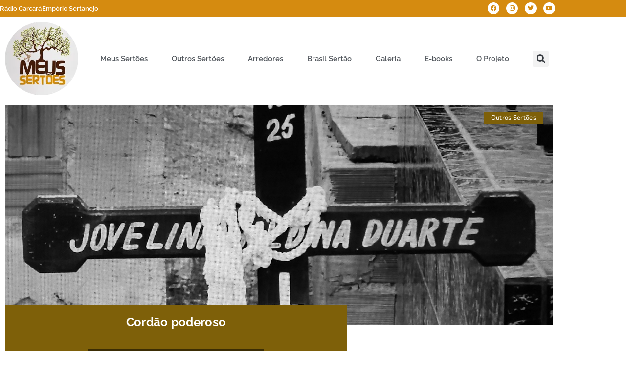

--- FILE ---
content_type: text/html; charset=UTF-8
request_url: https://meussertoes.com.br/2016/11/01/1399/
body_size: 33895
content:
<!doctype html><html lang="pt-BR"><head><script data-no-optimize="1">var litespeed_docref=sessionStorage.getItem("litespeed_docref");litespeed_docref&&(Object.defineProperty(document,"referrer",{get:function(){return litespeed_docref}}),sessionStorage.removeItem("litespeed_docref"));</script> <meta charset="UTF-8"><meta name="viewport" content="width=device-width, initial-scale=1"><link rel="profile" href="https://gmpg.org/xfn/11"><title>Cordão poderoso &#8211; Meus Sertões</title><meta name='robots' content='max-image-preview:large' /><style>img:is([sizes="auto" i], [sizes^="auto," i]) { contain-intrinsic-size: 3000px 1500px }</style> <script data-cfasync="false" data-pagespeed-no-defer>window.dataLayerPYS = window.dataLayerPYS || [];</script> <script type='application/javascript'  id='pys-version-script'>console.log('PixelYourSite Free version 11.1.5.2');</script> <link rel='dns-prefetch' href='//www.googletagmanager.com' /><link rel='dns-prefetch' href='//fonts.googleapis.com' /><link rel="alternate" type="application/rss+xml" title="Feed para Meus Sertões &raquo;" href="https://meussertoes.com.br/feed/" /><link rel="alternate" type="application/rss+xml" title="Feed de comentários para Meus Sertões &raquo;" href="https://meussertoes.com.br/comments/feed/" /><link rel="alternate" type="application/rss+xml" title="Feed de comentários para Meus Sertões &raquo; Cordão poderoso" href="https://meussertoes.com.br/2016/11/01/1399/feed/" /><link data-optimized="2" rel="stylesheet" href="https://meussertoes.com.br/wp-content/litespeed/css/57e4ed369286fa3a0815bb2185ec40ad.css?ver=10889" /><style id='global-styles-inline-css'>:root{--wp--preset--aspect-ratio--square: 1;--wp--preset--aspect-ratio--4-3: 4/3;--wp--preset--aspect-ratio--3-4: 3/4;--wp--preset--aspect-ratio--3-2: 3/2;--wp--preset--aspect-ratio--2-3: 2/3;--wp--preset--aspect-ratio--16-9: 16/9;--wp--preset--aspect-ratio--9-16: 9/16;--wp--preset--color--black: #000000;--wp--preset--color--cyan-bluish-gray: #abb8c3;--wp--preset--color--white: #ffffff;--wp--preset--color--pale-pink: #f78da7;--wp--preset--color--vivid-red: #cf2e2e;--wp--preset--color--luminous-vivid-orange: #ff6900;--wp--preset--color--luminous-vivid-amber: #fcb900;--wp--preset--color--light-green-cyan: #7bdcb5;--wp--preset--color--vivid-green-cyan: #00d084;--wp--preset--color--pale-cyan-blue: #8ed1fc;--wp--preset--color--vivid-cyan-blue: #0693e3;--wp--preset--color--vivid-purple: #9b51e0;--wp--preset--gradient--vivid-cyan-blue-to-vivid-purple: linear-gradient(135deg,rgba(6,147,227,1) 0%,rgb(155,81,224) 100%);--wp--preset--gradient--light-green-cyan-to-vivid-green-cyan: linear-gradient(135deg,rgb(122,220,180) 0%,rgb(0,208,130) 100%);--wp--preset--gradient--luminous-vivid-amber-to-luminous-vivid-orange: linear-gradient(135deg,rgba(252,185,0,1) 0%,rgba(255,105,0,1) 100%);--wp--preset--gradient--luminous-vivid-orange-to-vivid-red: linear-gradient(135deg,rgba(255,105,0,1) 0%,rgb(207,46,46) 100%);--wp--preset--gradient--very-light-gray-to-cyan-bluish-gray: linear-gradient(135deg,rgb(238,238,238) 0%,rgb(169,184,195) 100%);--wp--preset--gradient--cool-to-warm-spectrum: linear-gradient(135deg,rgb(74,234,220) 0%,rgb(151,120,209) 20%,rgb(207,42,186) 40%,rgb(238,44,130) 60%,rgb(251,105,98) 80%,rgb(254,248,76) 100%);--wp--preset--gradient--blush-light-purple: linear-gradient(135deg,rgb(255,206,236) 0%,rgb(152,150,240) 100%);--wp--preset--gradient--blush-bordeaux: linear-gradient(135deg,rgb(254,205,165) 0%,rgb(254,45,45) 50%,rgb(107,0,62) 100%);--wp--preset--gradient--luminous-dusk: linear-gradient(135deg,rgb(255,203,112) 0%,rgb(199,81,192) 50%,rgb(65,88,208) 100%);--wp--preset--gradient--pale-ocean: linear-gradient(135deg,rgb(255,245,203) 0%,rgb(182,227,212) 50%,rgb(51,167,181) 100%);--wp--preset--gradient--electric-grass: linear-gradient(135deg,rgb(202,248,128) 0%,rgb(113,206,126) 100%);--wp--preset--gradient--midnight: linear-gradient(135deg,rgb(2,3,129) 0%,rgb(40,116,252) 100%);--wp--preset--font-size--small: 13px;--wp--preset--font-size--medium: 20px;--wp--preset--font-size--large: 36px;--wp--preset--font-size--x-large: 42px;--wp--preset--spacing--20: 0.44rem;--wp--preset--spacing--30: 0.67rem;--wp--preset--spacing--40: 1rem;--wp--preset--spacing--50: 1.5rem;--wp--preset--spacing--60: 2.25rem;--wp--preset--spacing--70: 3.38rem;--wp--preset--spacing--80: 5.06rem;--wp--preset--shadow--natural: 6px 6px 9px rgba(0, 0, 0, 0.2);--wp--preset--shadow--deep: 12px 12px 50px rgba(0, 0, 0, 0.4);--wp--preset--shadow--sharp: 6px 6px 0px rgba(0, 0, 0, 0.2);--wp--preset--shadow--outlined: 6px 6px 0px -3px rgba(255, 255, 255, 1), 6px 6px rgba(0, 0, 0, 1);--wp--preset--shadow--crisp: 6px 6px 0px rgba(0, 0, 0, 1);}:root { --wp--style--global--content-size: 800px;--wp--style--global--wide-size: 1200px; }:where(body) { margin: 0; }.wp-site-blocks > .alignleft { float: left; margin-right: 2em; }.wp-site-blocks > .alignright { float: right; margin-left: 2em; }.wp-site-blocks > .aligncenter { justify-content: center; margin-left: auto; margin-right: auto; }:where(.wp-site-blocks) > * { margin-block-start: 24px; margin-block-end: 0; }:where(.wp-site-blocks) > :first-child { margin-block-start: 0; }:where(.wp-site-blocks) > :last-child { margin-block-end: 0; }:root { --wp--style--block-gap: 24px; }:root :where(.is-layout-flow) > :first-child{margin-block-start: 0;}:root :where(.is-layout-flow) > :last-child{margin-block-end: 0;}:root :where(.is-layout-flow) > *{margin-block-start: 24px;margin-block-end: 0;}:root :where(.is-layout-constrained) > :first-child{margin-block-start: 0;}:root :where(.is-layout-constrained) > :last-child{margin-block-end: 0;}:root :where(.is-layout-constrained) > *{margin-block-start: 24px;margin-block-end: 0;}:root :where(.is-layout-flex){gap: 24px;}:root :where(.is-layout-grid){gap: 24px;}.is-layout-flow > .alignleft{float: left;margin-inline-start: 0;margin-inline-end: 2em;}.is-layout-flow > .alignright{float: right;margin-inline-start: 2em;margin-inline-end: 0;}.is-layout-flow > .aligncenter{margin-left: auto !important;margin-right: auto !important;}.is-layout-constrained > .alignleft{float: left;margin-inline-start: 0;margin-inline-end: 2em;}.is-layout-constrained > .alignright{float: right;margin-inline-start: 2em;margin-inline-end: 0;}.is-layout-constrained > .aligncenter{margin-left: auto !important;margin-right: auto !important;}.is-layout-constrained > :where(:not(.alignleft):not(.alignright):not(.alignfull)){max-width: var(--wp--style--global--content-size);margin-left: auto !important;margin-right: auto !important;}.is-layout-constrained > .alignwide{max-width: var(--wp--style--global--wide-size);}body .is-layout-flex{display: flex;}.is-layout-flex{flex-wrap: wrap;align-items: center;}.is-layout-flex > :is(*, div){margin: 0;}body .is-layout-grid{display: grid;}.is-layout-grid > :is(*, div){margin: 0;}body{padding-top: 0px;padding-right: 0px;padding-bottom: 0px;padding-left: 0px;}a:where(:not(.wp-element-button)){text-decoration: underline;}:root :where(.wp-element-button, .wp-block-button__link){background-color: #32373c;border-width: 0;color: #fff;font-family: inherit;font-size: inherit;line-height: inherit;padding: calc(0.667em + 2px) calc(1.333em + 2px);text-decoration: none;}.has-black-color{color: var(--wp--preset--color--black) !important;}.has-cyan-bluish-gray-color{color: var(--wp--preset--color--cyan-bluish-gray) !important;}.has-white-color{color: var(--wp--preset--color--white) !important;}.has-pale-pink-color{color: var(--wp--preset--color--pale-pink) !important;}.has-vivid-red-color{color: var(--wp--preset--color--vivid-red) !important;}.has-luminous-vivid-orange-color{color: var(--wp--preset--color--luminous-vivid-orange) !important;}.has-luminous-vivid-amber-color{color: var(--wp--preset--color--luminous-vivid-amber) !important;}.has-light-green-cyan-color{color: var(--wp--preset--color--light-green-cyan) !important;}.has-vivid-green-cyan-color{color: var(--wp--preset--color--vivid-green-cyan) !important;}.has-pale-cyan-blue-color{color: var(--wp--preset--color--pale-cyan-blue) !important;}.has-vivid-cyan-blue-color{color: var(--wp--preset--color--vivid-cyan-blue) !important;}.has-vivid-purple-color{color: var(--wp--preset--color--vivid-purple) !important;}.has-black-background-color{background-color: var(--wp--preset--color--black) !important;}.has-cyan-bluish-gray-background-color{background-color: var(--wp--preset--color--cyan-bluish-gray) !important;}.has-white-background-color{background-color: var(--wp--preset--color--white) !important;}.has-pale-pink-background-color{background-color: var(--wp--preset--color--pale-pink) !important;}.has-vivid-red-background-color{background-color: var(--wp--preset--color--vivid-red) !important;}.has-luminous-vivid-orange-background-color{background-color: var(--wp--preset--color--luminous-vivid-orange) !important;}.has-luminous-vivid-amber-background-color{background-color: var(--wp--preset--color--luminous-vivid-amber) !important;}.has-light-green-cyan-background-color{background-color: var(--wp--preset--color--light-green-cyan) !important;}.has-vivid-green-cyan-background-color{background-color: var(--wp--preset--color--vivid-green-cyan) !important;}.has-pale-cyan-blue-background-color{background-color: var(--wp--preset--color--pale-cyan-blue) !important;}.has-vivid-cyan-blue-background-color{background-color: var(--wp--preset--color--vivid-cyan-blue) !important;}.has-vivid-purple-background-color{background-color: var(--wp--preset--color--vivid-purple) !important;}.has-black-border-color{border-color: var(--wp--preset--color--black) !important;}.has-cyan-bluish-gray-border-color{border-color: var(--wp--preset--color--cyan-bluish-gray) !important;}.has-white-border-color{border-color: var(--wp--preset--color--white) !important;}.has-pale-pink-border-color{border-color: var(--wp--preset--color--pale-pink) !important;}.has-vivid-red-border-color{border-color: var(--wp--preset--color--vivid-red) !important;}.has-luminous-vivid-orange-border-color{border-color: var(--wp--preset--color--luminous-vivid-orange) !important;}.has-luminous-vivid-amber-border-color{border-color: var(--wp--preset--color--luminous-vivid-amber) !important;}.has-light-green-cyan-border-color{border-color: var(--wp--preset--color--light-green-cyan) !important;}.has-vivid-green-cyan-border-color{border-color: var(--wp--preset--color--vivid-green-cyan) !important;}.has-pale-cyan-blue-border-color{border-color: var(--wp--preset--color--pale-cyan-blue) !important;}.has-vivid-cyan-blue-border-color{border-color: var(--wp--preset--color--vivid-cyan-blue) !important;}.has-vivid-purple-border-color{border-color: var(--wp--preset--color--vivid-purple) !important;}.has-vivid-cyan-blue-to-vivid-purple-gradient-background{background: var(--wp--preset--gradient--vivid-cyan-blue-to-vivid-purple) !important;}.has-light-green-cyan-to-vivid-green-cyan-gradient-background{background: var(--wp--preset--gradient--light-green-cyan-to-vivid-green-cyan) !important;}.has-luminous-vivid-amber-to-luminous-vivid-orange-gradient-background{background: var(--wp--preset--gradient--luminous-vivid-amber-to-luminous-vivid-orange) !important;}.has-luminous-vivid-orange-to-vivid-red-gradient-background{background: var(--wp--preset--gradient--luminous-vivid-orange-to-vivid-red) !important;}.has-very-light-gray-to-cyan-bluish-gray-gradient-background{background: var(--wp--preset--gradient--very-light-gray-to-cyan-bluish-gray) !important;}.has-cool-to-warm-spectrum-gradient-background{background: var(--wp--preset--gradient--cool-to-warm-spectrum) !important;}.has-blush-light-purple-gradient-background{background: var(--wp--preset--gradient--blush-light-purple) !important;}.has-blush-bordeaux-gradient-background{background: var(--wp--preset--gradient--blush-bordeaux) !important;}.has-luminous-dusk-gradient-background{background: var(--wp--preset--gradient--luminous-dusk) !important;}.has-pale-ocean-gradient-background{background: var(--wp--preset--gradient--pale-ocean) !important;}.has-electric-grass-gradient-background{background: var(--wp--preset--gradient--electric-grass) !important;}.has-midnight-gradient-background{background: var(--wp--preset--gradient--midnight) !important;}.has-small-font-size{font-size: var(--wp--preset--font-size--small) !important;}.has-medium-font-size{font-size: var(--wp--preset--font-size--medium) !important;}.has-large-font-size{font-size: var(--wp--preset--font-size--large) !important;}.has-x-large-font-size{font-size: var(--wp--preset--font-size--x-large) !important;}
:root :where(.wp-block-pullquote){font-size: 1.5em;line-height: 1.6;}</style><style id='elementor-frontend-inline-css'>.elementor-17481 .elementor-element.elementor-element-41676784:not(.elementor-motion-effects-element-type-background), .elementor-17481 .elementor-element.elementor-element-41676784 > .elementor-motion-effects-container > .elementor-motion-effects-layer{background-image:url("https://meussertoes.com.br/wp-content/uploads/2016/10/cruz1.jpg");}</style> <script type="litespeed/javascript" data-src="https://meussertoes.com.br/wp-includes/js/jquery/jquery.min.js" id="jquery-core-js"></script> <script id="cookie-law-info-js-extra" type="litespeed/javascript">var Cli_Data={"nn_cookie_ids":[],"cookielist":[],"non_necessary_cookies":[],"ccpaEnabled":"","ccpaRegionBased":"","ccpaBarEnabled":"","strictlyEnabled":["necessary","obligatoire"],"ccpaType":"gdpr","js_blocking":"1","custom_integration":"","triggerDomRefresh":"","secure_cookies":""};var cli_cookiebar_settings={"animate_speed_hide":"500","animate_speed_show":"500","background":"#dd9933","border":"#b1a6a6c2","border_on":"","button_1_button_colour":"#552000","button_1_button_hover":"#441a00","button_1_link_colour":"#ffffff","button_1_as_button":"1","button_1_new_win":"","button_2_button_colour":"#333","button_2_button_hover":"#292929","button_2_link_colour":"#444","button_2_as_button":"","button_2_hidebar":"","button_3_button_colour":"#3566bb","button_3_button_hover":"#2a5296","button_3_link_colour":"#fff","button_3_as_button":"1","button_3_new_win":"","button_4_button_colour":"#000","button_4_button_hover":"#000000","button_4_link_colour":"#333333","button_4_as_button":"","button_7_button_colour":"#61a229","button_7_button_hover":"#4e8221","button_7_link_colour":"#fff","button_7_as_button":"1","button_7_new_win":"","font_family":"inherit","header_fix":"","notify_animate_hide":"1","notify_animate_show":"","notify_div_id":"#cookie-law-info-bar","notify_position_horizontal":"right","notify_position_vertical":"bottom","scroll_close":"","scroll_close_reload":"","accept_close_reload":"","reject_close_reload":"","showagain_tab":"","showagain_background":"#fff","showagain_border":"#000","showagain_div_id":"#cookie-law-info-again","showagain_x_position":"100px","text":"#333333","show_once_yn":"","show_once":"10000","logging_on":"","as_popup":"","popup_overlay":"1","bar_heading_text":"","cookie_bar_as":"banner","popup_showagain_position":"bottom-right","widget_position":"left"};var log_object={"ajax_url":"https:\/\/meussertoes.com.br\/wp-admin\/admin-ajax.php"}</script> <script id="pys-js-extra" type="litespeed/javascript">var pysOptions={"staticEvents":{"facebook":{"init_event":[{"delay":0,"type":"static","ajaxFire":!0,"name":"PageView","pixelIds":["1752741071410969"],"eventID":"864c0774-b0a4-4431-805d-8ffc1be3d35d","params":{"post_category":"Outros Sert\u00f5es","page_title":"Cord\u00e3o poderoso","post_type":"post","post_id":1399,"plugin":"PixelYourSite","user_role":"guest","event_url":"meussertoes.com.br\/2016\/11\/01\/1399\/"},"e_id":"init_event","ids":[],"hasTimeWindow":!1,"timeWindow":0,"woo_order":"","edd_order":""}]}},"dynamicEvents":[],"triggerEvents":[],"triggerEventTypes":[],"facebook":{"pixelIds":["1752741071410969"],"advancedMatching":[],"advancedMatchingEnabled":!1,"removeMetadata":!1,"wooVariableAsSimple":!1,"serverApiEnabled":!1,"wooCRSendFromServer":!1,"send_external_id":null,"enabled_medical":!1,"do_not_track_medical_param":["event_url","post_title","page_title","landing_page","content_name","categories","category_name","tags"],"meta_ldu":!1},"ga":{"trackingIds":["G-GK5DK9LDXP"],"commentEventEnabled":!0,"downloadEnabled":!0,"formEventEnabled":!0,"crossDomainEnabled":!1,"crossDomainAcceptIncoming":!1,"crossDomainDomains":[],"isDebugEnabled":[],"serverContainerUrls":{"G-GK5DK9LDXP":{"enable_server_container":"","server_container_url":"","transport_url":""}},"additionalConfig":{"G-GK5DK9LDXP":{"first_party_collection":!0}},"disableAdvertisingFeatures":!1,"disableAdvertisingPersonalization":!1,"wooVariableAsSimple":!0,"custom_page_view_event":!1},"debug":"","siteUrl":"https:\/\/meussertoes.com.br","ajaxUrl":"https:\/\/meussertoes.com.br\/wp-admin\/admin-ajax.php","ajax_event":"db125bff72","enable_remove_download_url_param":"1","cookie_duration":"7","last_visit_duration":"60","enable_success_send_form":"","ajaxForServerEvent":"1","ajaxForServerStaticEvent":"1","useSendBeacon":"1","send_external_id":"1","external_id_expire":"180","track_cookie_for_subdomains":"1","google_consent_mode":"1","gdpr":{"ajax_enabled":!0,"all_disabled_by_api":!0,"facebook_disabled_by_api":!1,"analytics_disabled_by_api":!1,"google_ads_disabled_by_api":!1,"pinterest_disabled_by_api":!1,"bing_disabled_by_api":!1,"reddit_disabled_by_api":!1,"externalID_disabled_by_api":!1,"facebook_prior_consent_enabled":!1,"analytics_prior_consent_enabled":!0,"google_ads_prior_consent_enabled":null,"pinterest_prior_consent_enabled":!0,"bing_prior_consent_enabled":!0,"cookiebot_integration_enabled":!1,"cookiebot_facebook_consent_category":"marketing","cookiebot_analytics_consent_category":"statistics","cookiebot_tiktok_consent_category":"marketing","cookiebot_google_ads_consent_category":"marketing","cookiebot_pinterest_consent_category":"marketing","cookiebot_bing_consent_category":"marketing","consent_magic_integration_enabled":!1,"real_cookie_banner_integration_enabled":!1,"cookie_notice_integration_enabled":!1,"cookie_law_info_integration_enabled":!0,"analytics_storage":{"enabled":!0,"value":"granted","filter":!1},"ad_storage":{"enabled":!0,"value":"granted","filter":!1},"ad_user_data":{"enabled":!0,"value":"granted","filter":!1},"ad_personalization":{"enabled":!0,"value":"granted","filter":!1}},"cookie":{"disabled_all_cookie":!1,"disabled_start_session_cookie":!1,"disabled_advanced_form_data_cookie":!1,"disabled_landing_page_cookie":!1,"disabled_first_visit_cookie":!1,"disabled_trafficsource_cookie":!1,"disabled_utmTerms_cookie":!1,"disabled_utmId_cookie":!1},"tracking_analytics":{"TrafficSource":"direct","TrafficLanding":"undefined","TrafficUtms":[],"TrafficUtmsId":[]},"GATags":{"ga_datalayer_type":"default","ga_datalayer_name":"dataLayerPYS"},"woo":{"enabled":!1},"edd":{"enabled":!1},"cache_bypass":"1769055182"}</script> 
 <script type="litespeed/javascript" data-src="https://www.googletagmanager.com/gtag/js?id=G-GK5DK9LDXP&l=dataLayerPYS" id="google_gtagjs-js"></script> <script id="google_gtagjs-js-after" type="litespeed/javascript">window.dataLayerPYS=window.dataLayerPYS||[];function gtag(){dataLayerPYS.push(arguments)}
gtag("set","linker",{"domains":["meussertoes.com.br"]});gtag("js",new Date());gtag("set","developer_id.dZTNiMT",!0);gtag("config","G-GK5DK9LDXP")</script> <link rel="https://api.w.org/" href="https://meussertoes.com.br/wp-json/" /><link rel="alternate" title="JSON" type="application/json" href="https://meussertoes.com.br/wp-json/wp/v2/posts/1399" /><link rel="EditURI" type="application/rsd+xml" title="RSD" href="https://meussertoes.com.br/xmlrpc.php?rsd" /><meta name="generator" content="WordPress 6.8.3" /><link rel="canonical" href="https://meussertoes.com.br/2016/11/01/1399/" /><link rel='shortlink' href='https://meussertoes.com.br/?p=1399' /><link rel="alternate" title="oEmbed (JSON)" type="application/json+oembed" href="https://meussertoes.com.br/wp-json/oembed/1.0/embed?url=https%3A%2F%2Fmeussertoes.com.br%2F2016%2F11%2F01%2F1399%2F" /><link rel="alternate" title="oEmbed (XML)" type="text/xml+oembed" href="https://meussertoes.com.br/wp-json/oembed/1.0/embed?url=https%3A%2F%2Fmeussertoes.com.br%2F2016%2F11%2F01%2F1399%2F&#038;format=xml" /><meta name="generator" content="Site Kit by Google 1.170.0" /> <script type="litespeed/javascript">var _ttq=_ttq||[];_ttq.push(["_setAccount","TT-14799-0"]);(function(){var ts=document.createElement("script");ts.type="text/javascript";ts.async=!0;ts.src=("https:"==document.location.protocol?"https://":"http://")+"d.tailtarget.com/base.js";var s=document.getElementsByTagName("script")[0];s.parentNode.insertBefore(ts,s)})()</script> <meta name="generator" content="Elementor 3.34.2; features: additional_custom_breakpoints; settings: css_print_method-external, google_font-enabled, font_display-auto"><style>.e-con.e-parent:nth-of-type(n+4):not(.e-lazyloaded):not(.e-no-lazyload),
				.e-con.e-parent:nth-of-type(n+4):not(.e-lazyloaded):not(.e-no-lazyload) * {
					background-image: none !important;
				}
				@media screen and (max-height: 1024px) {
					.e-con.e-parent:nth-of-type(n+3):not(.e-lazyloaded):not(.e-no-lazyload),
					.e-con.e-parent:nth-of-type(n+3):not(.e-lazyloaded):not(.e-no-lazyload) * {
						background-image: none !important;
					}
				}
				@media screen and (max-height: 640px) {
					.e-con.e-parent:nth-of-type(n+2):not(.e-lazyloaded):not(.e-no-lazyload),
					.e-con.e-parent:nth-of-type(n+2):not(.e-lazyloaded):not(.e-no-lazyload) * {
						background-image: none !important;
					}
				}</style><link rel="icon" href="https://meussertoes.com.br/wp-content/uploads/2022/06/cropped-favicon-32x32.png" sizes="32x32" /><link rel="icon" href="https://meussertoes.com.br/wp-content/uploads/2022/06/cropped-favicon-192x192.png" sizes="192x192" /><link rel="apple-touch-icon" href="https://meussertoes.com.br/wp-content/uploads/2022/06/cropped-favicon-180x180.png" /><meta name="msapplication-TileImage" content="https://meussertoes.com.br/wp-content/uploads/2022/06/cropped-favicon-270x270.png" /><style id="wp-custom-css">#audima-banner,
.home #audimaWidget {
	display: none !important;
}</style></head><body data-rsssl=1 class="wp-singular post-template-default single single-post postid-1399 single-format-video wp-custom-logo wp-embed-responsive wp-theme-hello-elementor hello-elementor-default elementor-default elementor-kit-17454 elementor-page-17481"><a class="skip-link screen-reader-text" href="#content">Ir para o conteúdo</a><header data-elementor-type="header" data-elementor-id="17458" class="elementor elementor-17458 elementor-location-header" data-elementor-post-type="elementor_library"><section class="elementor-section elementor-top-section elementor-element elementor-element-195e8774 elementor-section-content-middle elementor-section-boxed elementor-section-height-default elementor-section-height-default" data-id="195e8774" data-element_type="section" data-settings="{&quot;background_background&quot;:&quot;classic&quot;}"><div class="elementor-container elementor-column-gap-narrow"><div class="elementor-column elementor-col-50 elementor-top-column elementor-element elementor-element-73eb2146" data-id="73eb2146" data-element_type="column"><div class="elementor-widget-wrap elementor-element-populated"><div class="elementor-element elementor-element-725f459e elementor-icon-list--layout-inline elementor-mobile-align-center elementor-list-item-link-full_width elementor-widget elementor-widget-icon-list" data-id="725f459e" data-element_type="widget" data-widget_type="icon-list.default"><div class="elementor-widget-container"><ul class="elementor-icon-list-items elementor-inline-items"><li class="elementor-icon-list-item elementor-inline-item">
<a href="https://radio.meussertoes.com.br/" target="_blank"><span class="elementor-icon-list-text">Rádio Carcará</span>
</a></li><li class="elementor-icon-list-item elementor-inline-item">
<a href="https://meussertoes.com.br/emporio/" target="_blank"><span class="elementor-icon-list-text">Empório Sertanejo</span>
</a></li></ul></div></div></div></div><div class="elementor-column elementor-col-50 elementor-top-column elementor-element elementor-element-7e94053d" data-id="7e94053d" data-element_type="column"><div class="elementor-widget-wrap elementor-element-populated"><div class="elementor-element elementor-element-48d18473 elementor-shape-circle e-grid-align-right e-grid-align-mobile-center elementor-grid-0 elementor-widget elementor-widget-social-icons" data-id="48d18473" data-element_type="widget" data-widget_type="social-icons.default"><div class="elementor-widget-container"><div class="elementor-social-icons-wrapper elementor-grid" role="list">
<span class="elementor-grid-item" role="listitem">
<a class="elementor-icon elementor-social-icon elementor-social-icon-facebook elementor-animation-pop elementor-repeater-item-ca07bc8" href="https://www.facebook.com/meussertoes" target="_blank">
<span class="elementor-screen-only">Facebook</span>
<i aria-hidden="true" class="fab fa-facebook"></i>					</a>
</span>
<span class="elementor-grid-item" role="listitem">
<a class="elementor-icon elementor-social-icon elementor-social-icon-instagram elementor-animation-pop elementor-repeater-item-15d00a6" href="https://www.instagram.com/meussertoes/" target="_blank">
<span class="elementor-screen-only">Instagram</span>
<i aria-hidden="true" class="fab fa-instagram"></i>					</a>
</span>
<span class="elementor-grid-item" role="listitem">
<a class="elementor-icon elementor-social-icon elementor-social-icon-twitter elementor-animation-pop elementor-repeater-item-79e0ec0" href="http://www.twitter.com/meussertoes" target="_blank">
<span class="elementor-screen-only">Twitter</span>
<i aria-hidden="true" class="fab fa-twitter"></i>					</a>
</span>
<span class="elementor-grid-item" role="listitem">
<a class="elementor-icon elementor-social-icon elementor-social-icon-youtube elementor-animation-pop elementor-repeater-item-c437f6e" href="https://www.youtube.com/channel/UCKD2RcB71_BY6KeOKulpfAA" target="_blank">
<span class="elementor-screen-only">Youtube</span>
<i aria-hidden="true" class="fab fa-youtube"></i>					</a>
</span></div></div></div></div></div></div></section><section class="elementor-section elementor-top-section elementor-element elementor-element-24493969 elementor-section-content-middle elementor-section-boxed elementor-section-height-default elementor-section-height-default" data-id="24493969" data-element_type="section"><div class="elementor-container elementor-column-gap-default"><div class="elementor-column elementor-col-33 elementor-top-column elementor-element elementor-element-31ec2bac" data-id="31ec2bac" data-element_type="column"><div class="elementor-widget-wrap elementor-element-populated"><div class="elementor-element elementor-element-767a0f2a elementor-widget elementor-widget-image" data-id="767a0f2a" data-element_type="widget" data-widget_type="image.default"><div class="elementor-widget-container">
<a href="https://meussertoes.com.br">
<img data-lazyloaded="1" src="[data-uri]" width="150" height="150" data-src="https://meussertoes.com.br/wp-content/uploads/2018/08/logo-150x150.png.webp" class="attachment-thumbnail size-thumbnail wp-image-8738" alt="" data-srcset="https://meussertoes.com.br/wp-content/uploads/2018/08/logo-150x150.png.webp 150w, https://meussertoes.com.br/wp-content/uploads/2018/08/logo-300x300.png.webp 300w, https://meussertoes.com.br/wp-content/uploads/2018/08/logo.png.webp 372w" data-sizes="(max-width: 150px) 100vw, 150px" />								</a></div></div></div></div><div class="elementor-column elementor-col-33 elementor-top-column elementor-element elementor-element-51d0108b" data-id="51d0108b" data-element_type="column"><div class="elementor-widget-wrap elementor-element-populated"><div class="elementor-element elementor-element-6ee1d720 elementor-nav-menu__align-justify elementor-nav-menu--stretch elementor-nav-menu--dropdown-tablet elementor-nav-menu__text-align-aside elementor-nav-menu--toggle elementor-nav-menu--burger elementor-widget elementor-widget-nav-menu" data-id="6ee1d720" data-element_type="widget" data-settings="{&quot;full_width&quot;:&quot;stretch&quot;,&quot;submenu_icon&quot;:{&quot;value&quot;:&quot;&lt;i class=\&quot;fas fa-chevron-down\&quot; aria-hidden=\&quot;true\&quot;&gt;&lt;\/i&gt;&quot;,&quot;library&quot;:&quot;fa-solid&quot;},&quot;layout&quot;:&quot;horizontal&quot;,&quot;toggle&quot;:&quot;burger&quot;}" data-widget_type="nav-menu.default"><div class="elementor-widget-container"><nav aria-label="Menu" class="elementor-nav-menu--main elementor-nav-menu__container elementor-nav-menu--layout-horizontal e--pointer-none"><ul id="menu-1-6ee1d720" class="elementor-nav-menu"><li class="menu-item menu-item-type-custom menu-item-object-custom menu-item-has-children menu-item-17583"><a href="/#meus-sertoes" class="elementor-item elementor-item-anchor">Meus Sertões</a><ul class="sub-menu elementor-nav-menu--dropdown"><li class="menu-item menu-item-type-taxonomy menu-item-object-category menu-item-17584"><a href="https://meussertoes.com.br/category/meus-sertoes/" class="elementor-sub-item">Todos os conteúdos</a></li><li class="menu-item menu-item-type-taxonomy menu-item-object-category menu-item-17587"><a href="https://meussertoes.com.br/category/noticias-e-eventos/" class="elementor-sub-item">Notícias e eventos</a></li></ul></li><li class="menu-item menu-item-type-taxonomy menu-item-object-category current-post-ancestor current-menu-parent current-post-parent menu-item-17585"><a href="https://meussertoes.com.br/category/todos/outros-sertoes/" class="elementor-item">Outros Sertões</a></li><li class="menu-item menu-item-type-taxonomy menu-item-object-category menu-item-17586"><a href="https://meussertoes.com.br/category/todos/arredores/" class="elementor-item">Arredores</a></li><li class="menu-item menu-item-type-taxonomy menu-item-object-category menu-item-17588"><a href="https://meussertoes.com.br/category/brasil-sertao/" class="elementor-item">Brasil Sertão</a></li><li class="menu-item menu-item-type-custom menu-item-object-custom menu-item-17589"><a href="/#galeria" class="elementor-item elementor-item-anchor">Galeria</a></li><li class="menu-item menu-item-type-taxonomy menu-item-object-category menu-item-17590"><a href="https://meussertoes.com.br/category/ebooks/" class="elementor-item">E-books</a></li><li class="menu-item menu-item-type-custom menu-item-object-custom menu-item-has-children menu-item-17591"><a href="/#projeto" class="elementor-item elementor-item-anchor">O Projeto</a><ul class="sub-menu elementor-nav-menu--dropdown"><li class="menu-item menu-item-type-custom menu-item-object-custom menu-item-17592"><a href="/#padroeiros" class="elementor-sub-item elementor-item-anchor">Padroeiros</a></li><li class="menu-item menu-item-type-custom menu-item-object-custom menu-item-17593"><a href="/#equipe" class="elementor-sub-item elementor-item-anchor">Equipe</a></li></ul></li></ul></nav><div class="elementor-menu-toggle" role="button" tabindex="0" aria-label="Menu Toggle" aria-expanded="false">
<i aria-hidden="true" role="presentation" class="elementor-menu-toggle__icon--open eicon-menu-bar"></i><i aria-hidden="true" role="presentation" class="elementor-menu-toggle__icon--close eicon-close"></i></div><nav class="elementor-nav-menu--dropdown elementor-nav-menu__container" aria-hidden="true"><ul id="menu-2-6ee1d720" class="elementor-nav-menu"><li class="menu-item menu-item-type-custom menu-item-object-custom menu-item-has-children menu-item-17583"><a href="/#meus-sertoes" class="elementor-item elementor-item-anchor" tabindex="-1">Meus Sertões</a><ul class="sub-menu elementor-nav-menu--dropdown"><li class="menu-item menu-item-type-taxonomy menu-item-object-category menu-item-17584"><a href="https://meussertoes.com.br/category/meus-sertoes/" class="elementor-sub-item" tabindex="-1">Todos os conteúdos</a></li><li class="menu-item menu-item-type-taxonomy menu-item-object-category menu-item-17587"><a href="https://meussertoes.com.br/category/noticias-e-eventos/" class="elementor-sub-item" tabindex="-1">Notícias e eventos</a></li></ul></li><li class="menu-item menu-item-type-taxonomy menu-item-object-category current-post-ancestor current-menu-parent current-post-parent menu-item-17585"><a href="https://meussertoes.com.br/category/todos/outros-sertoes/" class="elementor-item" tabindex="-1">Outros Sertões</a></li><li class="menu-item menu-item-type-taxonomy menu-item-object-category menu-item-17586"><a href="https://meussertoes.com.br/category/todos/arredores/" class="elementor-item" tabindex="-1">Arredores</a></li><li class="menu-item menu-item-type-taxonomy menu-item-object-category menu-item-17588"><a href="https://meussertoes.com.br/category/brasil-sertao/" class="elementor-item" tabindex="-1">Brasil Sertão</a></li><li class="menu-item menu-item-type-custom menu-item-object-custom menu-item-17589"><a href="/#galeria" class="elementor-item elementor-item-anchor" tabindex="-1">Galeria</a></li><li class="menu-item menu-item-type-taxonomy menu-item-object-category menu-item-17590"><a href="https://meussertoes.com.br/category/ebooks/" class="elementor-item" tabindex="-1">E-books</a></li><li class="menu-item menu-item-type-custom menu-item-object-custom menu-item-has-children menu-item-17591"><a href="/#projeto" class="elementor-item elementor-item-anchor" tabindex="-1">O Projeto</a><ul class="sub-menu elementor-nav-menu--dropdown"><li class="menu-item menu-item-type-custom menu-item-object-custom menu-item-17592"><a href="/#padroeiros" class="elementor-sub-item elementor-item-anchor" tabindex="-1">Padroeiros</a></li><li class="menu-item menu-item-type-custom menu-item-object-custom menu-item-17593"><a href="/#equipe" class="elementor-sub-item elementor-item-anchor" tabindex="-1">Equipe</a></li></ul></li></ul></nav></div></div></div></div><div class="elementor-column elementor-col-33 elementor-top-column elementor-element elementor-element-5cedd7af" data-id="5cedd7af" data-element_type="column"><div class="elementor-widget-wrap elementor-element-populated"><div class="elementor-element elementor-element-720f3711 elementor-search-form--skin-full_screen elementor-widget elementor-widget-search-form" data-id="720f3711" data-element_type="widget" data-settings="{&quot;skin&quot;:&quot;full_screen&quot;}" data-widget_type="search-form.default"><div class="elementor-widget-container">
<search role="search"><form class="elementor-search-form" action="https://meussertoes.com.br" method="get"><div class="elementor-search-form__toggle" role="button" tabindex="0" aria-label="Search">
<i aria-hidden="true" class="fas fa-search"></i></div><div class="elementor-search-form__container">
<label class="elementor-screen-only" for="elementor-search-form-720f3711">Search</label>
<input id="elementor-search-form-720f3711" placeholder="Buscar no site..." class="elementor-search-form__input" type="search" name="s" value=""><div class="dialog-lightbox-close-button dialog-close-button" role="button" tabindex="0" aria-label="Close this search box.">
<i aria-hidden="true" class="eicon-close"></i></div></div></form>
</search></div></div></div></div></div></section></header><div data-elementor-type="single" data-elementor-id="17481" class="elementor elementor-17481 elementor-location-single post-1399 post type-post status-publish format-video has-post-thumbnail hentry category-outros-sertoes tag-bahia tag-ceara post_format-post-format-video" data-elementor-post-type="elementor_library"><section class="elementor-section elementor-top-section elementor-element elementor-element-7d045f49 elementor-section-boxed elementor-section-height-default elementor-section-height-default" data-id="7d045f49" data-element_type="section" id="top"><div class="elementor-container elementor-column-gap-default"><div class="elementor-column elementor-col-100 elementor-top-column elementor-element elementor-element-157d80e8" data-id="157d80e8" data-element_type="column"><div class="elementor-widget-wrap elementor-element-populated"><section class="elementor-section elementor-inner-section elementor-element elementor-element-41676784 elementor-section-height-min-height elementor-section-content-bottom elementor-section-boxed elementor-section-height-default" data-id="41676784" data-element_type="section" data-settings="{&quot;background_background&quot;:&quot;classic&quot;}"><div class="elementor-background-overlay"></div><div class="elementor-container elementor-column-gap-default"><div class="elementor-column elementor-col-100 elementor-inner-column elementor-element elementor-element-7b961b98" data-id="7b961b98" data-element_type="column"><div class="elementor-widget-wrap elementor-element-populated"><div class="elementor-element elementor-element-20bbad83 elementor-widget__width-auto elementor-align-right elementor-absolute elementor-widget elementor-widget-post-info" data-id="20bbad83" data-element_type="widget" data-settings="{&quot;_position&quot;:&quot;absolute&quot;}" data-widget_type="post-info.default"><div class="elementor-widget-container"><ul class="elementor-inline-items elementor-icon-list-items elementor-post-info"><li class="elementor-icon-list-item elementor-repeater-item-1abf5b6 elementor-inline-item">
<span class="elementor-icon-list-text elementor-post-info__item elementor-post-info__item--type-custom">
<a href="https://meussertoes.com.br/category/todos/outros-sertoes/" rel="tag">Outros Sertões</a>					</span></li></ul></div></div></div></div></div></section><section class="elementor-section elementor-inner-section elementor-element elementor-element-6e4b3872 elementor-section-boxed elementor-section-height-default elementor-section-height-default" data-id="6e4b3872" data-element_type="section"><div class="elementor-container elementor-column-gap-default"><div class="elementor-column elementor-col-100 elementor-inner-column elementor-element elementor-element-6010dc34" data-id="6010dc34" data-element_type="column" data-settings="{&quot;background_background&quot;:&quot;classic&quot;}"><div class="elementor-widget-wrap elementor-element-populated"><div class="elementor-element elementor-element-6badd822 elementor-widget elementor-widget-theme-post-title elementor-page-title elementor-widget-heading" data-id="6badd822" data-element_type="widget" data-widget_type="theme-post-title.default"><div class="elementor-widget-container"><h1 class="elementor-heading-title elementor-size-default">Cordão poderoso</h1></div></div><div class="elementor-element elementor-element-9cf2a68 elementor-align-center elementor-widget__width-auto elementor-widget elementor-widget-post-info" data-id="9cf2a68" data-element_type="widget" data-widget_type="post-info.default"><div class="elementor-widget-container"><ul class="elementor-inline-items elementor-icon-list-items elementor-post-info"><li class="elementor-icon-list-item elementor-repeater-item-efc5a2d elementor-inline-item" itemprop="datePublished">
<span class="elementor-icon-list-icon">
<i aria-hidden="true" class="far fa-calendar"></i>							</span>
<span class="elementor-icon-list-text elementor-post-info__item elementor-post-info__item--type-date">
<time>1 de novembro de 2016</time>					</span></li><li class="elementor-icon-list-item elementor-repeater-item-2166ec7 elementor-inline-item">
<span class="elementor-icon-list-icon">
<i aria-hidden="true" class="far fa-clock"></i>							</span>
<span class="elementor-icon-list-text elementor-post-info__item elementor-post-info__item--type-time">
<time>03:00</time>					</span></li><li class="elementor-icon-list-item elementor-repeater-item-ce9e220 elementor-inline-item" itemprop="commentCount">
<span class="elementor-icon-list-icon">
<i aria-hidden="true" class="far fa-comments"></i>							</span>
<span class="elementor-icon-list-text elementor-post-info__item elementor-post-info__item--type-comments">
8 comentários					</span></li></ul></div></div></div></div></div></section><section class="elementor-section elementor-inner-section elementor-element elementor-element-54a2b6de elementor-section-boxed elementor-section-height-default elementor-section-height-default" data-id="54a2b6de" data-element_type="section"><div class="elementor-container elementor-column-gap-default"><div class="elementor-column elementor-col-100 elementor-inner-column elementor-element elementor-element-2a59b7a0" data-id="2a59b7a0" data-element_type="column"><div class="elementor-widget-wrap elementor-element-populated"></div></div></div></section></div></div></div></section><section class="elementor-section elementor-top-section elementor-element elementor-element-4b7bf54d elementor-section-boxed elementor-section-height-default elementor-section-height-default" data-id="4b7bf54d" data-element_type="section"><div class="elementor-container elementor-column-gap-default"><div class="elementor-column elementor-col-100 elementor-top-column elementor-element elementor-element-3aedb87c" data-id="3aedb87c" data-element_type="column"><div class="elementor-widget-wrap elementor-element-populated"><section class="elementor-section elementor-inner-section elementor-element elementor-element-45054b16 elementor-section-boxed elementor-section-height-default elementor-section-height-default" data-id="45054b16" data-element_type="section"><div class="elementor-container elementor-column-gap-default"><div class="elementor-column elementor-col-50 elementor-inner-column elementor-element elementor-element-1405f7fe" data-id="1405f7fe" data-element_type="column"><div class="elementor-widget-wrap elementor-element-populated"><div class="elementor-element elementor-element-7b848664 elementor-widget__width-initial elementor-widget elementor-widget-theme-post-content" data-id="7b848664" data-element_type="widget" data-widget_type="theme-post-content.default"><div class="elementor-widget-container"><p>&#8220;Encontrei o Cordão de São Francisco em quatro municípios do Nordeste brasileiro, mas em meus estudos localizei-o em todo o Brasil. No início século XVIII havia, na Vila de Cachoeira (BA), a Venerável Ordem dos Cordígeros da Penitência do Patriarca São Francisco de Assis, criada por pardos livres.<span id="more-1399"></span></p><p>Um Capuchinho amigo contou-me que a devoção ao cordão de São Francisco existe desde o século XII, quando o Santo de Assis “ainda andava pelo mundo”. Diz-se que o cordão que ele usava na cintura e com o qual se açoitava “por disciplina” era tão poderoso para afastar o demônio e suas tentações, que São Domingos pedira-lhe de presente para que o protegesse das tentações do inimigo em viagem.</p><p>Tomás de Celano (século XIII) relata que um &#8220;Gualfredúcio (&#8230;) tinha consigo uma corda que São Francisco já tinha usado na cintura. Aconteceu que naquela cidade muitos homens e não poucas mulheres sofressem de várias doenças e febre. O homem de que falamos visitava a casa de cada um dos doentes, mergulhava a corda na água ou misturava alguns de seus fiapos dentro dela. Dava-a de beber aos pacientes e assim, no nome do Senhor, todos conseguiam a saúde&#8221; (I Cel. 64).</p><p>O cordão, que é de algodão, não pode ser feito por qualquer pessoa. É preciso muita fé e também saber “rezar os nós”. Cada nó do cordão tem o Creio-em-Deus-Padre, o Senhor-meu-Jesus-Cristo, Eu-pecador, Pai-nosso, Ave-Maria e Santa-Maria. Se o demônio chegar perto, ele dá uma rabanada com aquele cordão e o demônio afasta.</p><p>Aquelas palavras, que tem no cordão, faz ele ficar bento. Não é todo mundo que pode fazer o cordão. Só quem sabe fazer as orações e tiver confiança em Deus, pode fazer. Vai rezando e dando os nós devagarinho e quando termina, acocha o nó e faz o Nome-do-Pai. São sete nós. Eles servem para rebater o demônio&#8221;.</p><p>Em Tucano (BA), só pessoas de muito pouca fé ou com parentes descuidados são enterradas sem levar a cintura um cordão de São Francisco bem atado, embora a cada dia seja menor o número de “especialistas” no fazimento e reza do cordão.</p><p>Em Mucugê, Dona Maria Belo (foto principal) , benzedeira afamada do lugar, reza com o cordão da ferida ao quebranto. O mesmo se dá no Ceará  onde pessoas “preparadas” usam o cordão com o mesmo fim.&#8221;</p><p style="text-align: right;">HELENITA MONTE DE HOLANDA</p><p><a href="https://youtu.be/FDRRs1RJR48" rel="noopener" class="button button-dark">Os usos do cordão de S. Francisco</a><input type="hidden" value="1399"></p><div id="uab-frontend-wrapper"  class="uab-frontend-wrapper
uab-template-1"><div id="uab-tab-index-wrapper" class="uab-tab-index-wrapper" style="display:none;"><ul class="uab-tabs uab-clearfix"><li class="tab-link uab_author_detail uab-current" data-tab="tab-1" data-name="Author Details">
Author Details</li></ul></div><div id="tab-1" class="uab-tab-content uab-current"><div class="uab-defaut-tab-wrapper "><div class="uab-defaut-tab
uab-clearfix"
><div class="uab-author-profile-pic"><div class="uap-profile-image uap-profile-image-square">
<img data-lazyloaded="1" src="[data-uri]" decoding="async" alt="" class="avatar avatar-200 photo avatar-default" height="200" data-src="https://meussertoes.com.br/wp-content/uploads/2016/08/Helenita-200x200.jpg" width="200"></div></div><div class="uab-front-content"><div class="uab-display-name">
<a href="https://meussertoes.com.br/author/helenita-monte-de-hollanda/" target="_self">Helenita Monte de Hollanda</a>
<span class="uab-user-role">Contributor</span></div><div class="uab-company-info">
<span class="uab-company-designation">
</span></div><div class="uab-short-info"><p>Nasceu e cresceu numa típica família brasileira. Potiguar, morando na Bahia há vinte anos, é médica de formação e pesquisadora da cultura popular. Nos últimos 10 anos abandonou a sua especialidade em cardiologia e ultrassonografia vascular para atuar como médica da família na Bahia e no Rio Grande do Norte, onde passou a recolher histórias e saberes. Nessa jornada publicou cinco livros.”. No final de 2015 passou temporada no Amazonas recolhendo saberes indígenas.</p></div><div class="uab-short-contact "><div class="uab-contact-inner">
<span class="uab-contact-label">email</span><div class="uab-user-email">
<a href="mailto:helenita@meussertoes.com.br">helenita@meussertoes.com.br</a></div></div></div><div class="uab-social-icons">
<span class="uab-contact-label">follow me</span><ul id="uap-social-outlets-fields"><li class="uab-icon-facebook">
<a href="https://www.facebook.com/CulturaPopularBrasileira/" target="_self">
<i class="fab fa-facebook"></i>
</a></li><li class="uab-icon-youtube">
<a href="https://www.youtube.com/channel/UCwlJsIE7A6GK2oOVpb1iygQ" target="_self">
<i class="fab fa-youtube"></i>
</a></li></ul></div></div></div></div></div></div> <script type="litespeed/javascript">console.log('AUDIMA: BlogId is not defined')</script> </div></div><div class="elementor-element elementor-element-61609354 elementor-widget elementor-widget-heading" data-id="61609354" data-element_type="widget" data-widget_type="heading.default"><div class="elementor-widget-container">
<span class="elementor-heading-title elementor-size-default">Compartilhe esta publicação:</span></div></div><div class="elementor-element elementor-element-6843aeb3 elementor-share-buttons--view-icon-text elementor-share-buttons--skin-gradient elementor-share-buttons--shape-square elementor-grid-0 elementor-share-buttons--color-official elementor-widget elementor-widget-share-buttons" data-id="6843aeb3" data-element_type="widget" data-widget_type="share-buttons.default"><div class="elementor-widget-container"><div class="elementor-grid" role="list"><div class="elementor-grid-item" role="listitem"><div class="elementor-share-btn elementor-share-btn_facebook" role="button" tabindex="0" aria-label="Share on facebook">
<span class="elementor-share-btn__icon">
<i class="fab fa-facebook" aria-hidden="true"></i>							</span><div class="elementor-share-btn__text">
<span class="elementor-share-btn__title">
Facebook									</span></div></div></div><div class="elementor-grid-item" role="listitem"><div class="elementor-share-btn elementor-share-btn_twitter" role="button" tabindex="0" aria-label="Share on twitter">
<span class="elementor-share-btn__icon">
<i class="fab fa-twitter" aria-hidden="true"></i>							</span><div class="elementor-share-btn__text">
<span class="elementor-share-btn__title">
Twitter									</span></div></div></div><div class="elementor-grid-item" role="listitem"><div class="elementor-share-btn elementor-share-btn_linkedin" role="button" tabindex="0" aria-label="Share on linkedin">
<span class="elementor-share-btn__icon">
<i class="fab fa-linkedin" aria-hidden="true"></i>							</span><div class="elementor-share-btn__text">
<span class="elementor-share-btn__title">
LinkedIn									</span></div></div></div><div class="elementor-grid-item" role="listitem"><div class="elementor-share-btn elementor-share-btn_whatsapp" role="button" tabindex="0" aria-label="Share on whatsapp">
<span class="elementor-share-btn__icon">
<i class="fab fa-whatsapp" aria-hidden="true"></i>							</span><div class="elementor-share-btn__text">
<span class="elementor-share-btn__title">
WhatsApp									</span></div></div></div><div class="elementor-grid-item" role="listitem"><div class="elementor-share-btn elementor-share-btn_email" role="button" tabindex="0" aria-label="Share on email">
<span class="elementor-share-btn__icon">
<i class="fas fa-envelope" aria-hidden="true"></i>							</span><div class="elementor-share-btn__text">
<span class="elementor-share-btn__title">
Email									</span></div></div></div></div></div></div><div class="elementor-element elementor-element-2f2c8507 elementor-widget__width-initial elementor-widget elementor-widget-post-comments" data-id="2f2c8507" data-element_type="widget" data-widget_type="post-comments.theme_comments"><div class="elementor-widget-container"><section id="comments" class="comments-area"><h2 class="title-comments">
Respostas de 8</h2><ol class="comment-list"><li id="comment-18968" class="comment even thread-even depth-1 parent"><article id="div-comment-18968" class="comment-body"><footer class="comment-meta"><div class="comment-author vcard">
<img data-lazyloaded="1" src="[data-uri]" alt='' data-src='https://meussertoes.com.br/wp-content/litespeed/avatar/ef7151b5ae06da0dc4e3cb72fb688a82.jpg?ver=1768936998' data-srcset='https://meussertoes.com.br/wp-content/litespeed/avatar/0747a354db2fcb3b87274f7831ab85a7.jpg?ver=1768936998 2x' class='avatar avatar-42 photo' height='42' width='42' decoding='async'/>						<b class="fn">Maria Lima</b> <span class="says">disse:</span></div><div class="comment-metadata">
<a href="https://meussertoes.com.br/2016/11/01/1399/#comment-18968"><time datetime="2021-03-19T15:53:23-03:00">19 de março de 2021 às 15:53</time></a></div></footer><div class="comment-content"><p>Boa tarde,  por gentileza gostaria de adquirir um cordão de São Francisco,  como procedo. Obrigada.</p></div><div class="reply"><a rel="nofollow" class="comment-reply-link" href="https://meussertoes.com.br/2016/11/01/1399/?replytocom=18968#respond" data-commentid="18968" data-postid="1399" data-belowelement="div-comment-18968" data-respondelement="respond" data-replyto="Responder para Maria Lima" aria-label="Responder para Maria Lima">Responder</a></div></article><ol class="children"><li id="comment-18996" class="comment byuser comment-author-administrador odd alt depth-2"><article id="div-comment-18996" class="comment-body"><footer class="comment-meta"><div class="comment-author vcard">
<img data-lazyloaded="1" src="[data-uri]" alt="" class="avatar avatar-42 photo avatar-default" height="42" data-src="https://meussertoes.com.br/wp-content/uploads/2018/03/adm-42x42.jpg" width="42">						<b class="fn">Paulo Oliveira</b> <span class="says">disse:</span></div><div class="comment-metadata">
<a href="https://meussertoes.com.br/2016/11/01/1399/#comment-18996"><time datetime="2021-03-20T10:29:32-03:00">20 de março de 2021 às 10:29</time></a></div></footer><div class="comment-content"><p>Ligue para 77 9 9130 8043</p></div><div class="reply"><a rel="nofollow" class="comment-reply-link" href="https://meussertoes.com.br/2016/11/01/1399/?replytocom=18996#respond" data-commentid="18996" data-postid="1399" data-belowelement="div-comment-18996" data-respondelement="respond" data-replyto="Responder para Paulo Oliveira" aria-label="Responder para Paulo Oliveira">Responder</a></div></article></li></ol></li><li id="comment-23682" class="comment even thread-odd thread-alt depth-1 parent"><article id="div-comment-23682" class="comment-body"><footer class="comment-meta"><div class="comment-author vcard">
<img data-lazyloaded="1" src="[data-uri]" alt='' data-src='https://meussertoes.com.br/wp-content/litespeed/avatar/a3ab8bda5d1973dbe0f66488e6e441b5.jpg?ver=1768936998' data-srcset='https://meussertoes.com.br/wp-content/litespeed/avatar/a7a729e30da981597c27d880d3da3e28.jpg?ver=1768936998 2x' class='avatar avatar-42 photo' height='42' width='42' decoding='async'/>						<b class="fn">Luiz Henrique</b> <span class="says">disse:</span></div><div class="comment-metadata">
<a href="https://meussertoes.com.br/2016/11/01/1399/#comment-23682"><time datetime="2021-10-28T11:23:40-03:00">28 de outubro de 2021 às 11:23</time></a></div></footer><div class="comment-content"><p>Bom dia sou do Rio de Janeiro como faço para adiquerir um cordão de são francisco?</p></div><div class="reply"><a rel="nofollow" class="comment-reply-link" href="https://meussertoes.com.br/2016/11/01/1399/?replytocom=23682#respond" data-commentid="23682" data-postid="1399" data-belowelement="div-comment-23682" data-respondelement="respond" data-replyto="Responder para Luiz Henrique" aria-label="Responder para Luiz Henrique">Responder</a></div></article><ol class="children"><li id="comment-23713" class="comment byuser comment-author-administrador odd alt depth-2"><article id="div-comment-23713" class="comment-body"><footer class="comment-meta"><div class="comment-author vcard">
<img data-lazyloaded="1" src="[data-uri]" alt="" class="avatar avatar-42 photo avatar-default" height="42" data-src="https://meussertoes.com.br/wp-content/uploads/2018/03/adm-42x42.jpg" width="42">						<b class="fn">Paulo Oliveira</b> <span class="says">disse:</span></div><div class="comment-metadata">
<a href="https://meussertoes.com.br/2016/11/01/1399/#comment-23713"><time datetime="2021-11-03T18:12:17-03:00">3 de novembro de 2021 às 18:12</time></a></div></footer><div class="comment-content"><p>Luiz, boa tarde. Rafael de Souza Santos, de São Félix do Coribe (BA), é especializado na feitura do cordão. Entre em contato com ele pelo telefone/zap 77 9 9130 8043</p></div><div class="reply"><a rel="nofollow" class="comment-reply-link" href="https://meussertoes.com.br/2016/11/01/1399/?replytocom=23713#respond" data-commentid="23713" data-postid="1399" data-belowelement="div-comment-23713" data-respondelement="respond" data-replyto="Responder para Paulo Oliveira" aria-label="Responder para Paulo Oliveira">Responder</a></div></article></li></ol></li><li id="comment-23995" class="comment even thread-even depth-1 parent"><article id="div-comment-23995" class="comment-body"><footer class="comment-meta"><div class="comment-author vcard">
<img data-lazyloaded="1" src="[data-uri]" alt='' data-src='https://meussertoes.com.br/wp-content/litespeed/avatar/82fc07f456ca7247c5f202a59e6d1984.jpg?ver=1768936998' data-srcset='https://meussertoes.com.br/wp-content/litespeed/avatar/e5a54923be3d8935d0cd69ec43a02950.jpg?ver=1768936998 2x' class='avatar avatar-42 photo' height='42' width='42' decoding='async'/>						<b class="fn">Analia</b> <span class="says">disse:</span></div><div class="comment-metadata">
<a href="https://meussertoes.com.br/2016/11/01/1399/#comment-23995"><time datetime="2022-02-16T07:45:44-03:00">16 de fevereiro de 2022 às 07:45</time></a></div></footer><div class="comment-content"><p>Oi bom dia eu quero 3 cordão de São Francisco  como posso fazer para comprar</p></div><div class="reply"><a rel="nofollow" class="comment-reply-link" href="https://meussertoes.com.br/2016/11/01/1399/?replytocom=23995#respond" data-commentid="23995" data-postid="1399" data-belowelement="div-comment-23995" data-respondelement="respond" data-replyto="Responder para Analia" aria-label="Responder para Analia">Responder</a></div></article><ol class="children"><li id="comment-24005" class="comment byuser comment-author-administrador odd alt depth-2"><article id="div-comment-24005" class="comment-body"><footer class="comment-meta"><div class="comment-author vcard">
<img data-lazyloaded="1" src="[data-uri]" alt="" class="avatar avatar-42 photo avatar-default" height="42" data-src="https://meussertoes.com.br/wp-content/uploads/2018/03/adm-42x42.jpg" width="42">						<b class="fn"><a href="https://meussertoes.com.br" class="url" rel="ugc">Paulo Oliveira</a></b> <span class="says">disse:</span></div><div class="comment-metadata">
<a href="https://meussertoes.com.br/2016/11/01/1399/#comment-24005"><time datetime="2022-02-19T12:32:24-03:00">19 de fevereiro de 2022 às 12:32</time></a></div></footer><div class="comment-content"><p>O contato de Rafael, que faz os cordões, é 77 9 9130 8043</p></div><div class="reply"><a rel="nofollow" class="comment-reply-link" href="https://meussertoes.com.br/2016/11/01/1399/?replytocom=24005#respond" data-commentid="24005" data-postid="1399" data-belowelement="div-comment-24005" data-respondelement="respond" data-replyto="Responder para Paulo Oliveira" aria-label="Responder para Paulo Oliveira">Responder</a></div></article></li></ol></li><li id="comment-24207" class="comment even thread-odd thread-alt depth-1 parent"><article id="div-comment-24207" class="comment-body"><footer class="comment-meta"><div class="comment-author vcard">
<img data-lazyloaded="1" src="[data-uri]" alt='' data-src='https://meussertoes.com.br/wp-content/litespeed/avatar/2ba8d9a9cad449ef7913b8e10e5e19c4.jpg?ver=1768936998' data-srcset='https://meussertoes.com.br/wp-content/litespeed/avatar/db9026a13387361e6deb0aca082f7785.jpg?ver=1768936998 2x' class='avatar avatar-42 photo' height='42' width='42' decoding='async'/>						<b class="fn">Maria Clara Campos Batista</b> <span class="says">disse:</span></div><div class="comment-metadata">
<a href="https://meussertoes.com.br/2016/11/01/1399/#comment-24207"><time datetime="2022-05-15T19:14:10-03:00">15 de maio de 2022 às 19:14</time></a></div></footer><div class="comment-content"><p>Gostaria de adquirir o cordão ded São Francisco.  Como proceder?</p></div><div class="reply"><a rel="nofollow" class="comment-reply-link" href="https://meussertoes.com.br/2016/11/01/1399/?replytocom=24207#respond" data-commentid="24207" data-postid="1399" data-belowelement="div-comment-24207" data-respondelement="respond" data-replyto="Responder para Maria Clara Campos Batista" aria-label="Responder para Maria Clara Campos Batista">Responder</a></div></article><ol class="children"><li id="comment-24210" class="comment byuser comment-author-administrador odd alt depth-2"><article id="div-comment-24210" class="comment-body"><footer class="comment-meta"><div class="comment-author vcard">
<img data-lazyloaded="1" src="[data-uri]" alt="" class="avatar avatar-42 photo avatar-default" height="42" data-src="https://meussertoes.com.br/wp-content/uploads/2018/03/adm-42x42.jpg" width="42">						<b class="fn"><a href="https://meussertoes.com.br" class="url" rel="ugc">Paulo Oliveira</a></b> <span class="says">disse:</span></div><div class="comment-metadata">
<a href="https://meussertoes.com.br/2016/11/01/1399/#comment-24210"><time datetime="2022-05-15T21:49:36-03:00">15 de maio de 2022 às 21:49</time></a></div></footer><div class="comment-content"><p>Entre em contato com o artesão pelo telefone 77 9 9130 8043</p></div><div class="reply"><a rel="nofollow" class="comment-reply-link" href="https://meussertoes.com.br/2016/11/01/1399/?replytocom=24210#respond" data-commentid="24210" data-postid="1399" data-belowelement="div-comment-24210" data-respondelement="respond" data-replyto="Responder para Paulo Oliveira" aria-label="Responder para Paulo Oliveira">Responder</a></div></article></li></ol></li></ol><div id="respond" class="comment-respond"><h2 id="reply-title" class="comment-reply-title">Deixe um comentário <small><a rel="nofollow" id="cancel-comment-reply-link" href="/2016/11/01/1399/#respond" style="display:none;">Cancelar resposta</a></small></h2><form action="https://meussertoes.com.br/wp-comments-post.php" method="post" id="commentform" class="comment-form"><p class="comment-notes"><span id="email-notes">O seu endereço de e-mail não será publicado.</span> <span class="required-field-message">Campos obrigatórios são marcados com <span class="required">*</span></span></p><p class="comment-form-comment"><label for="comment">Comentário <span class="required">*</span></label><textarea id="comment" name="comment" cols="45" rows="8" maxlength="65525" required></textarea></p><p class="comment-form-author"><label for="author">Nome <span class="required">*</span></label> <input id="author" name="author" type="text" value="" size="30" maxlength="245" autocomplete="name" required /></p><p class="comment-form-email"><label for="email">E-mail <span class="required">*</span></label> <input id="email" name="email" type="email" value="" size="30" maxlength="100" aria-describedby="email-notes" autocomplete="email" required /></p><p class="comment-form-url"><label for="url">Site</label> <input id="url" name="url" type="url" value="" size="30" maxlength="200" autocomplete="url" /></p><p class="comment-form-cookies-consent"><input id="wp-comment-cookies-consent" name="wp-comment-cookies-consent" type="checkbox" value="yes" /> <label for="wp-comment-cookies-consent">Salvar meus dados neste navegador para a próxima vez que eu comentar.</label></p><p class="form-submit"><input name="submit" type="submit" id="submit" class="submit" value="Publicar comentário" /> <input type='hidden' name='comment_post_ID' value='1399' id='comment_post_ID' />
<input type='hidden' name='comment_parent' id='comment_parent' value='0' /></p><p style="display: none;"><input type="hidden" id="akismet_comment_nonce" name="akismet_comment_nonce" value="6064250f17" /></p><p style="display: none !important;" class="akismet-fields-container" data-prefix="ak_"><label>&#916;<textarea name="ak_hp_textarea" cols="45" rows="8" maxlength="100"></textarea></label><input type="hidden" id="ak_js_1" name="ak_js" value="69"/><script type="litespeed/javascript">document.getElementById("ak_js_1").setAttribute("value",(new Date()).getTime())</script></p></form></div></section></div></div></div></div><div class="elementor-column elementor-col-50 elementor-inner-column elementor-element elementor-element-765d6f1d" data-id="765d6f1d" data-element_type="column"><div class="elementor-widget-wrap elementor-element-populated"><div class="elementor-element elementor-element-1621bdb1 elementor-widget__width-auto elementor-widget elementor-widget-heading" data-id="1621bdb1" data-element_type="widget" data-widget_type="heading.default"><div class="elementor-widget-container"><h6 class="elementor-heading-title elementor-size-default">Sites parceiros</h6></div></div><div class="elementor-element elementor-element-691562fb elementor-widget-divider--view-line elementor-widget elementor-widget-divider" data-id="691562fb" data-element_type="widget" data-widget_type="divider.default"><div class="elementor-widget-container"><div class="elementor-divider">
<span class="elementor-divider-separator">
</span></div></div></div><section class="elementor-section elementor-inner-section elementor-element elementor-element-33b98b34 elementor-section-boxed elementor-section-height-default elementor-section-height-default" data-id="33b98b34" data-element_type="section"><div class="elementor-container elementor-column-gap-no"><div class="elementor-column elementor-col-50 elementor-inner-column elementor-element elementor-element-d4e8386" data-id="d4e8386" data-element_type="column"><div class="elementor-widget-wrap elementor-element-populated"><div class="elementor-element elementor-element-5e38fa66 elementor-position-top elementor-widget elementor-widget-image-box" data-id="5e38fa66" data-element_type="widget" data-widget_type="image-box.default"><div class="elementor-widget-container"><div class="elementor-image-box-wrapper"><figure class="elementor-image-box-img"><a href="https://audima.co/" target="_blank" tabindex="-1"><img data-lazyloaded="1" src="[data-uri]" width="961" height="935" data-src="https://meussertoes.com.br/wp-content/uploads/2022/06/logo_audima.png" title="logo_audima.png" alt="logo_audima.png" loading="lazy" /></a></figure><div class="elementor-image-box-content"><h6 class="elementor-image-box-title"><a href="https://audima.co/" target="_blank">Acessibilidade</a></h6></div></div></div></div></div></div><div class="elementor-column elementor-col-50 elementor-inner-column elementor-element elementor-element-78e3c7ab" data-id="78e3c7ab" data-element_type="column"><div class="elementor-widget-wrap elementor-element-populated"><div class="elementor-element elementor-element-7365e6e elementor-position-top elementor-widget elementor-widget-image-box" data-id="7365e6e" data-element_type="widget" data-widget_type="image-box.default"><div class="elementor-widget-container"><div class="elementor-image-box-wrapper"><figure class="elementor-image-box-img"><a href="https://caburecoletivodeco.wixsite.com/home" target="_blank" tabindex="-1"><img data-lazyloaded="1" src="[data-uri]" width="1080" height="1099" data-src="https://meussertoes.com.br/wp-content/uploads/2023/12/Screenshot_20240219_152722_Adobe-Acrobat.jpg" title="Logomarca Coletivo Caburé" alt="Logomarca Coletivo Caburé" loading="lazy" /></a></figure><div class="elementor-image-box-content"><h6 class="elementor-image-box-title"><a href="https://caburecoletivodeco.wixsite.com/home" target="_blank">Jornalismo universitário</a></h6></div></div></div></div></div></div></div></section><section class="elementor-section elementor-inner-section elementor-element elementor-element-32b502a8 elementor-section-boxed elementor-section-height-default elementor-section-height-default" data-id="32b502a8" data-element_type="section"><div class="elementor-container elementor-column-gap-no"><div class="elementor-column elementor-col-50 elementor-inner-column elementor-element elementor-element-37e9af7f" data-id="37e9af7f" data-element_type="column"><div class="elementor-widget-wrap elementor-element-populated"><div class="elementor-element elementor-element-2afb831f elementor-position-top elementor-widget elementor-widget-image-box" data-id="2afb831f" data-element_type="widget" data-widget_type="image-box.default"><div class="elementor-widget-container"><div class="elementor-image-box-wrapper"><figure class="elementor-image-box-img"><a href="https://web.facebook.com/BiomaCaatinga" target="_blank" tabindex="-1"><img data-lazyloaded="1" src="[data-uri]" width="148" height="148" data-src="https://meussertoes.com.br/wp-content/uploads/2022/06/dc-removebg-preview.png" title="dc-removebg-preview.png" alt="dc-removebg-preview.png" loading="lazy" /></a></figure><div class="elementor-image-box-content"><h6 class="elementor-image-box-title"><a href="https://web.facebook.com/BiomaCaatinga" target="_blank">Meio ambiente</a></h6></div></div></div></div></div></div><div class="elementor-column elementor-col-50 elementor-inner-column elementor-element elementor-element-39524717" data-id="39524717" data-element_type="column"><div class="elementor-widget-wrap elementor-element-populated"><div class="elementor-element elementor-element-4a5f3e3a elementor-position-top elementor-widget elementor-widget-image-box" data-id="4a5f3e3a" data-element_type="widget" data-widget_type="image-box.default"><div class="elementor-widget-container"><div class="elementor-image-box-wrapper"><figure class="elementor-image-box-img"><a href="http://mulheres50mais.com.br/" target="_blank" tabindex="-1"><img data-lazyloaded="1" src="[data-uri]" width="225" height="225" data-src="https://meussertoes.com.br/wp-content/uploads/2022/06/mulheres.png" title="mulheres.png" alt="mulheres.png" loading="lazy" /></a></figure><div class="elementor-image-box-content"><h6 class="elementor-image-box-title"><a href="http://mulheres50mais.com.br/" target="_blank">Gênero</a></h6></div></div></div></div></div></div></div></section><section class="elementor-section elementor-inner-section elementor-element elementor-element-42f6f335 elementor-section-boxed elementor-section-height-default elementor-section-height-default" data-id="42f6f335" data-element_type="section"><div class="elementor-container elementor-column-gap-no"><div class="elementor-column elementor-col-50 elementor-inner-column elementor-element elementor-element-47e3cd83" data-id="47e3cd83" data-element_type="column"><div class="elementor-widget-wrap elementor-element-populated"><div class="elementor-element elementor-element-2e7e004b elementor-position-top elementor-widget elementor-widget-image-box" data-id="2e7e004b" data-element_type="widget" data-widget_type="image-box.default"><div class="elementor-widget-container"><div class="elementor-image-box-wrapper"><figure class="elementor-image-box-img"><a href="http://www.obore.com.br/" target="_blank" tabindex="-1"><img data-lazyloaded="1" src="[data-uri]" width="221" height="88" data-src="https://meussertoes.com.br/wp-content/uploads/2018/10/logo-obore-b.png" title="Parceiro" alt="Oboré" loading="lazy" /></a></figure><div class="elementor-image-box-content"><h6 class="elementor-image-box-title"><a href="http://www.obore.com.br/" target="_blank">Formação</a></h6></div></div></div></div></div></div><div class="elementor-column elementor-col-50 elementor-inner-column elementor-element elementor-element-61e790d1" data-id="61e790d1" data-element_type="column"><div class="elementor-widget-wrap elementor-element-populated"><div class="elementor-element elementor-element-534b70f elementor-position-top elementor-widget elementor-widget-image-box" data-id="534b70f" data-element_type="widget" data-widget_type="image-box.default"><div class="elementor-widget-container"><div class="elementor-image-box-wrapper"><figure class="elementor-image-box-img"><a href="https://www.instagram.com/canekoficial" target="_blank" tabindex="-1"><img data-lazyloaded="1" src="[data-uri]" width="699" height="699" data-src="https://meussertoes.com.br/wp-content/uploads/2022/06/canek.png" title="canek.png" alt="canek.png" loading="lazy" /></a></figure><div class="elementor-image-box-content"><h6 class="elementor-image-box-title"><a href="https://www.instagram.com/canekoficial" target="_blank">Presentes</a></h6></div></div></div></div></div></div></div></section><div class="elementor-element elementor-element-27787b62 elementor-widget__width-auto elementor-widget elementor-widget-heading" data-id="27787b62" data-element_type="widget" data-widget_type="heading.default"><div class="elementor-widget-container"><h6 class="elementor-heading-title elementor-size-default">Destaques</h6></div></div><div class="elementor-element elementor-element-20fbd7cd elementor-widget-divider--view-line elementor-widget elementor-widget-divider" data-id="20fbd7cd" data-element_type="widget" data-widget_type="divider.default"><div class="elementor-widget-container"><div class="elementor-divider">
<span class="elementor-divider-separator">
</span></div></div></div><div class="elementor-element elementor-element-cde49ba elementor-grid-1 elementor-grid-tablet-2 elementor-grid-mobile-1 elementor-posts--thumbnail-top elementor-card-shadow-yes elementor-posts__hover-gradient elementor-widget elementor-widget-posts" data-id="cde49ba" data-element_type="widget" data-settings="{&quot;cards_columns&quot;:&quot;1&quot;,&quot;cards_row_gap&quot;:{&quot;unit&quot;:&quot;px&quot;,&quot;size&quot;:25,&quot;sizes&quot;:[]},&quot;cards_columns_tablet&quot;:&quot;2&quot;,&quot;cards_columns_mobile&quot;:&quot;1&quot;,&quot;cards_row_gap_tablet&quot;:{&quot;unit&quot;:&quot;px&quot;,&quot;size&quot;:&quot;&quot;,&quot;sizes&quot;:[]},&quot;cards_row_gap_mobile&quot;:{&quot;unit&quot;:&quot;px&quot;,&quot;size&quot;:&quot;&quot;,&quot;sizes&quot;:[]}}" data-widget_type="posts.cards"><div class="elementor-widget-container"><div class="elementor-posts-container elementor-posts elementor-posts--skin-cards elementor-grid" role="list"><article class="elementor-post elementor-grid-item post-25392 post type-post status-publish format-standard has-post-thumbnail hentry category-nota-outros-sertoes category-outros-sertoes tag-brasil" role="listitem"><div class="elementor-post__card">
<a class="elementor-post__thumbnail__link" href="https://meussertoes.com.br/2025/12/01/leitora-ensina-reza-para-a-erisipela/" tabindex="-1" ><div class="elementor-post__thumbnail"><img data-lazyloaded="1" src="[data-uri]" loading="lazy" width="300" height="225" data-src="https://meussertoes.com.br/wp-content/uploads/2025/12/espada-300x225.jpeg" class="attachment-medium size-medium wp-image-25397" alt="" decoding="async" data-srcset="https://meussertoes.com.br/wp-content/uploads/2025/12/espada-300x225.jpeg 300w, https://meussertoes.com.br/wp-content/uploads/2025/12/espada.jpeg 640w" data-sizes="(max-width: 300px) 100vw, 300px" /></div></a><div class="elementor-post__badge">Nota</div><div class="elementor-post__text"><h3 class="elementor-post__title">
<a href="https://meussertoes.com.br/2025/12/01/leitora-ensina-reza-para-a-erisipela/" >
Leitora ensina reza para a erisipela			</a></h3></div><div class="elementor-post__meta-data">
<span class="elementor-post-date">
1 de dezembro de 2025		</span>
<span class="elementor-post-avatar">
Nenhum comentário		</span></div></div></article><article class="elementor-post elementor-grid-item post-25365 post type-post status-publish format-standard has-post-thumbnail hentry category-meus-sertoes category-reportagens" role="listitem"><div class="elementor-post__card">
<a class="elementor-post__thumbnail__link" href="https://meussertoes.com.br/2025/11/19/bahia-tem-a-maior-taxa-de-desmatamento-do-cerrado/" tabindex="-1" ><div class="elementor-post__thumbnail"><img data-lazyloaded="1" src="[data-uri]" loading="lazy" width="300" height="198" data-src="https://meussertoes.com.br/wp-content/uploads/2025/11/desmatamento12-300x198.png" class="attachment-medium size-medium wp-image-25370" alt="" decoding="async" data-srcset="https://meussertoes.com.br/wp-content/uploads/2025/11/desmatamento12-300x198.png 300w, https://meussertoes.com.br/wp-content/uploads/2025/11/desmatamento12-768x508.png 768w, https://meussertoes.com.br/wp-content/uploads/2025/11/desmatamento12.png 923w" data-sizes="(max-width: 300px) 100vw, 300px" /></div></a><div class="elementor-post__badge">Meus Sertões</div><div class="elementor-post__text"><h3 class="elementor-post__title">
<a href="https://meussertoes.com.br/2025/11/19/bahia-tem-a-maior-taxa-de-desmatamento-do-cerrado/" >
Bahia tem a maior taxa de desmatamento do Cerrado			</a></h3></div><div class="elementor-post__meta-data">
<span class="elementor-post-date">
19 de novembro de 2025		</span>
<span class="elementor-post-avatar">
Nenhum comentário		</span></div></div></article><article class="elementor-post elementor-grid-item post-25333 post type-post status-publish format-standard has-post-thumbnail hentry category-arredores category-serie-arredores tag-martanhao" role="listitem"><div class="elementor-post__card">
<a class="elementor-post__thumbnail__link" href="https://meussertoes.com.br/2025/11/11/diferentes-geracoes-exaltam-joao-do-vale/" tabindex="-1" ><div class="elementor-post__thumbnail"><img data-lazyloaded="1" src="[data-uri]" loading="lazy" width="300" height="267" data-src="https://meussertoes.com.br/wp-content/uploads/2025/11/cd-300x267.png" class="attachment-medium size-medium wp-image-25334" alt="" decoding="async" data-srcset="https://meussertoes.com.br/wp-content/uploads/2025/11/cd-300x267.png 300w, https://meussertoes.com.br/wp-content/uploads/2025/11/cd.png 371w" data-sizes="(max-width: 300px) 100vw, 300px" /></div></a><div class="elementor-post__badge">Arredores</div><div class="elementor-post__text"><h3 class="elementor-post__title">
<a href="https://meussertoes.com.br/2025/11/11/diferentes-geracoes-exaltam-joao-do-vale/" >
Diferentes gerações exaltam João do Vale			</a></h3></div><div class="elementor-post__meta-data">
<span class="elementor-post-date">
11 de novembro de 2025		</span>
<span class="elementor-post-avatar">
Nenhum comentário		</span></div></div></article></div></div></div></div></div></div></section></div></div></div></section><section class="elementor-section elementor-top-section elementor-element elementor-element-76e81f64 elementor-section-boxed elementor-section-height-default elementor-section-height-default" data-id="76e81f64" data-element_type="section"><div class="elementor-container elementor-column-gap-default"><div class="elementor-column elementor-col-100 elementor-top-column elementor-element elementor-element-72b1e6fa" data-id="72b1e6fa" data-element_type="column"><div class="elementor-widget-wrap elementor-element-populated"><div class="elementor-element elementor-element-64af2c8d elementor-post-navigation-borders-yes elementor-widget elementor-widget-post-navigation" data-id="64af2c8d" data-element_type="widget" data-widget_type="post-navigation.default"><div class="elementor-widget-container"><div class="elementor-post-navigation" role="navigation" aria-label="Post Navigation"><div class="elementor-post-navigation__prev elementor-post-navigation__link">
<a href="https://meussertoes.com.br/2016/10/27/passaros-do-sertao/" rel="prev"><span class="post-navigation__arrow-wrapper post-navigation__arrow-prev"><i aria-hidden="true" class="fas fa-angle-left"></i><span class="elementor-screen-only">Prev</span></span><span class="elementor-post-navigation__link__prev"><span class="post-navigation__prev--label">anterior</span><span class="post-navigation__prev--title">Pássaros do sertão</span></span></a></div><div class="elementor-post-navigation__separator-wrapper"><div class="elementor-post-navigation__separator"></div></div><div class="elementor-post-navigation__next elementor-post-navigation__link">
<a href="https://meussertoes.com.br/2016/11/03/padre-cicero-e-o-senhor-ogum/" rel="next"><span class="elementor-post-navigation__link__next"><span class="post-navigation__next--label">próximo</span><span class="post-navigation__next--title">Padre Cícero e o senhor Ogum</span></span><span class="post-navigation__arrow-wrapper post-navigation__arrow-next"><i aria-hidden="true" class="fas fa-angle-right"></i><span class="elementor-screen-only">Next</span></span></a></div></div></div></div></div></div></div></section></div><footer data-elementor-type="footer" data-elementor-id="17456" class="elementor elementor-17456 elementor-location-footer" data-elementor-post-type="elementor_library"><section class="elementor-section elementor-top-section elementor-element elementor-element-2b055a55 elementor-section-content-middle elementor-section-boxed elementor-section-height-default elementor-section-height-default" data-id="2b055a55" data-element_type="section" data-settings="{&quot;background_background&quot;:&quot;classic&quot;}"><div class="elementor-container elementor-column-gap-default"><div class="elementor-column elementor-col-33 elementor-top-column elementor-element elementor-element-3f705e52" data-id="3f705e52" data-element_type="column"><div class="elementor-widget-wrap elementor-element-populated"><div class="elementor-element elementor-element-287d5fbd elementor-widget elementor-widget-text-editor" data-id="287d5fbd" data-element_type="widget" data-widget_type="text-editor.default"><div class="elementor-widget-container"><p>Tem alguma sugestão, dúvida, ou quer bater um papo conosco? Entre em contato pelos canais abaixo.</p></div></div><div class="elementor-element elementor-element-6c33137e elementor-mobile-align-center elementor-icon-list--layout-traditional elementor-list-item-link-full_width elementor-widget elementor-widget-icon-list" data-id="6c33137e" data-element_type="widget" data-widget_type="icon-list.default"><div class="elementor-widget-container"><ul class="elementor-icon-list-items"><li class="elementor-icon-list-item">
<a href="https://wa.me/5571993055013" target="_blank"><span class="elementor-icon-list-icon">
<i aria-hidden="true" class="fab fa-whatsapp"></i>						</span>
<span class="elementor-icon-list-text">(71) 99305-5013</span>
</a></li><li class="elementor-icon-list-item">
<a href="mailto:contato@meussertoes.com.br" target="_blank"><span class="elementor-icon-list-icon">
<i aria-hidden="true" class="far fa-envelope-open"></i>						</span>
<span class="elementor-icon-list-text">contato@meussertoes.com.br</span>
</a></li></ul></div></div><div class="elementor-element elementor-element-813b650 elementor-widget elementor-widget-heading" data-id="813b650" data-element_type="widget" data-widget_type="heading.default"><div class="elementor-widget-container">
<span class="elementor-heading-title elementor-size-default">Siga-nos:</span></div></div><div class="elementor-element elementor-element-3bfa2433 elementor-shape-circle e-grid-align-mobile-center elementor-grid-0 elementor-widget elementor-widget-social-icons" data-id="3bfa2433" data-element_type="widget" data-widget_type="social-icons.default"><div class="elementor-widget-container"><div class="elementor-social-icons-wrapper elementor-grid" role="list">
<span class="elementor-grid-item" role="listitem">
<a class="elementor-icon elementor-social-icon elementor-social-icon-facebook elementor-animation-pop elementor-repeater-item-ca07bc8" href="https://www.facebook.com/meussertoes" target="_blank">
<span class="elementor-screen-only">Facebook</span>
<i aria-hidden="true" class="fab fa-facebook"></i>					</a>
</span>
<span class="elementor-grid-item" role="listitem">
<a class="elementor-icon elementor-social-icon elementor-social-icon-instagram elementor-animation-pop elementor-repeater-item-15d00a6" href="https://www.instagram.com/meussertoes/" target="_blank">
<span class="elementor-screen-only">Instagram</span>
<i aria-hidden="true" class="fab fa-instagram"></i>					</a>
</span>
<span class="elementor-grid-item" role="listitem">
<a class="elementor-icon elementor-social-icon elementor-social-icon-twitter elementor-animation-pop elementor-repeater-item-79e0ec0" href="http://www.twitter.com/meussertoes" target="_blank">
<span class="elementor-screen-only">Twitter</span>
<i aria-hidden="true" class="fab fa-twitter"></i>					</a>
</span>
<span class="elementor-grid-item" role="listitem">
<a class="elementor-icon elementor-social-icon elementor-social-icon-youtube elementor-animation-pop elementor-repeater-item-c437f6e" href="https://www.youtube.com/channel/UCKD2RcB71_BY6KeOKulpfAA" target="_blank">
<span class="elementor-screen-only">Youtube</span>
<i aria-hidden="true" class="fab fa-youtube"></i>					</a>
</span></div></div></div></div></div><div class="elementor-column elementor-col-33 elementor-top-column elementor-element elementor-element-b48c192" data-id="b48c192" data-element_type="column"><div class="elementor-widget-wrap"></div></div><div class="elementor-column elementor-col-33 elementor-top-column elementor-element elementor-element-a085051" data-id="a085051" data-element_type="column"><div class="elementor-widget-wrap elementor-element-populated"><div class="elementor-element elementor-element-4ba3d179 elementor-search-form--skin-classic elementor-search-form--button-type-icon elementor-search-form--icon-search elementor-widget elementor-widget-search-form" data-id="4ba3d179" data-element_type="widget" data-settings="{&quot;skin&quot;:&quot;classic&quot;}" data-widget_type="search-form.default"><div class="elementor-widget-container">
<search role="search"><form class="elementor-search-form" action="https://meussertoes.com.br" method="get"><div class="elementor-search-form__container">
<label class="elementor-screen-only" for="elementor-search-form-4ba3d179">Search</label>
<input id="elementor-search-form-4ba3d179" placeholder="Pesquisar no site..." class="elementor-search-form__input" type="search" name="s" value="">
<button class="elementor-search-form__submit" type="submit" aria-label="Search">
<i aria-hidden="true" class="fas fa-search"></i>													</button></div></form>
</search></div></div><div class="elementor-element elementor-element-747379f7 elementor-widget elementor-widget-spacer" data-id="747379f7" data-element_type="widget" data-widget_type="spacer.default"><div class="elementor-widget-container"><div class="elementor-spacer"><div class="elementor-spacer-inner"></div></div></div></div><div class="elementor-element elementor-element-1efcd41b elementor-widget elementor-widget-image" data-id="1efcd41b" data-element_type="widget" data-widget_type="image.default"><div class="elementor-widget-container">
<a href="https://ajor.org.br/" target="_blank">
<img data-lazyloaded="1" src="[data-uri]" loading="lazy" width="300" height="202" data-src="https://meussertoes.com.br/wp-content/uploads/2022/06/ajor-300x202.png" class="attachment-medium size-medium wp-image-17455" alt="" data-srcset="https://meussertoes.com.br/wp-content/uploads/2022/06/ajor-300x202.png 300w, https://meussertoes.com.br/wp-content/uploads/2022/06/ajor-768x517.png 768w, https://meussertoes.com.br/wp-content/uploads/2022/06/ajor.png 918w" data-sizes="(max-width: 300px) 100vw, 300px" />								</a></div></div></div></div></div></section><section class="elementor-section elementor-top-section elementor-element elementor-element-65f11782 elementor-section-content-middle elementor-section-boxed elementor-section-height-default elementor-section-height-default" data-id="65f11782" data-element_type="section" data-settings="{&quot;background_background&quot;:&quot;classic&quot;}"><div class="elementor-container elementor-column-gap-default"><div class="elementor-column elementor-col-50 elementor-top-column elementor-element elementor-element-203679be" data-id="203679be" data-element_type="column"><div class="elementor-widget-wrap elementor-element-populated"><div class="elementor-element elementor-element-4b9a99b5 elementor-widget elementor-widget-heading" data-id="4b9a99b5" data-element_type="widget" data-widget_type="heading.default"><div class="elementor-widget-container"><h2 class="elementor-heading-title elementor-size-default">© Meus Sertões Comunicações. Todos os direitos reservados.</h2></div></div></div></div><div class="elementor-column elementor-col-50 elementor-top-column elementor-element elementor-element-1a6b3d03" data-id="1a6b3d03" data-element_type="column"><div class="elementor-widget-wrap elementor-element-populated"><div class="elementor-element elementor-element-2def135d elementor-widget elementor-widget-html" data-id="2def135d" data-element_type="widget" data-widget_type="html.default"><div class="elementor-widget-container"><p style="margin:0" align="right"><a title="Desenvolvimento - Pante Sites, Apps e Sistemas" href="https://pante.com.br/?utm_source=client&utm_medium=footer&utm_campaign=sertoes" target="_blank" rel="noopener"><img data-lazyloaded="1" src="[data-uri]" width="246" height="11" data-src="https://pante.com.br/logo.png?2" alt="Desenvolvimento - Pante Sites, Apps e Sistemas" /></a></p></div></div></div></div></div></section></footer> <script type="speculationrules">{"prefetch":[{"source":"document","where":{"and":[{"href_matches":"\/*"},{"not":{"href_matches":["\/wp-*.php","\/wp-admin\/*","\/wp-content\/uploads\/*","\/wp-content\/*","\/wp-content\/plugins\/*","\/wp-content\/themes\/hello-elementor\/*","\/*\\?(.+)"]}},{"not":{"selector_matches":"a[rel~=\"nofollow\"]"}},{"not":{"selector_matches":".no-prefetch, .no-prefetch a"}}]},"eagerness":"conservative"}]}</script> <div id="cookie-law-info-bar" data-nosnippet="true"><span><div class="cli-bar-container cli-style-v2"><div class="cli-bar-message">Nosso site utiliza cookies para lhe fornecer a melhor experiência de navegação. Ao clicar em “aceito”, você consente o uso deles.</div><div class="cli-bar-btn_container"><a role='button' class="cli_settings_button" style="margin:0px 10px 0px 5px">Configurações de cookie</a><a role='button' data-cli_action="accept" id="cookie_action_close_header" class="medium cli-plugin-button cli-plugin-main-button cookie_action_close_header cli_action_button wt-cli-accept-btn">Aceito</a></div></div></span></div><div id="cookie-law-info-again" data-nosnippet="true"><span id="cookie_hdr_showagain">Gerenciar consentimento</span></div><div class="cli-modal" data-nosnippet="true" id="cliSettingsPopup" tabindex="-1" role="dialog" aria-labelledby="cliSettingsPopup" aria-hidden="true"><div class="cli-modal-dialog" role="document"><div class="cli-modal-content cli-bar-popup">
<button type="button" class="cli-modal-close" id="cliModalClose">
<svg class="" viewBox="0 0 24 24"><path d="M19 6.41l-1.41-1.41-5.59 5.59-5.59-5.59-1.41 1.41 5.59 5.59-5.59 5.59 1.41 1.41 5.59-5.59 5.59 5.59 1.41-1.41-5.59-5.59z"></path><path d="M0 0h24v24h-24z" fill="none"></path></svg>
<span class="wt-cli-sr-only">Fechar</span>
</button><div class="cli-modal-body"><div class="cli-container-fluid cli-tab-container"><div class="cli-row"><div class="cli-col-12 cli-align-items-stretch cli-px-0"><div class="cli-privacy-overview"><h4>Privacidade</h4><div class="cli-privacy-content"><div class="cli-privacy-content-text">Como é prática comum em quase todos os sites profissionais, este site usa cookies, pequenos arquivos baixados no seu computador para melhorar sua experiência. Esta página descreve quais informações eles coletam, como as usamos e porque às vezes precisamos armazená-los. Também compartilhamos como você pode impedir o armazenamento deles. Isso, no entanto pode fazer o downgrade ou 'quebrar' elementos da funcionalidade do <em>site</em>.</div></div>
<a class="cli-privacy-readmore" aria-label="Mostrar mais" role="button" data-readmore-text="Mostrar mais" data-readless-text="Mostrar menos"></a></div></div><div class="cli-col-12 cli-align-items-stretch cli-px-0 cli-tab-section-container"><div class="cli-tab-section"><div class="cli-tab-header">
<a role="button" tabindex="0" class="cli-nav-link cli-settings-mobile" data-target="necessary" data-toggle="cli-toggle-tab">
Necessários							</a><div class="wt-cli-necessary-checkbox">
<input type="checkbox" class="cli-user-preference-checkbox"  id="wt-cli-checkbox-necessary" data-id="checkbox-necessary" checked="checked"  />
<label class="form-check-label" for="wt-cli-checkbox-necessary">Necessários</label></div>
<span class="cli-necessary-caption">Sempre ativado</span></div><div class="cli-tab-content"><div class="cli-tab-pane cli-fade" data-id="necessary"><div class="wt-cli-cookie-description">
Cookies necessários são absolutamente essenciais para o funcionamento do site. Esta categoria somente inclui cookies de funcionalidades e segurança do site em si. Estes cookies não armazenam nenhum dado pessoal.</div></div></div></div><div class="cli-tab-section"><div class="cli-tab-header">
<a role="button" tabindex="0" class="cli-nav-link cli-settings-mobile" data-target="non-necessary" data-toggle="cli-toggle-tab">
Não necessários							</a><div class="cli-switch">
<input type="checkbox" id="wt-cli-checkbox-non-necessary" class="cli-user-preference-checkbox"  data-id="checkbox-non-necessary" checked='checked' />
<label for="wt-cli-checkbox-non-necessary" class="cli-slider" data-cli-enable="Ativado" data-cli-disable="Desativado"><span class="wt-cli-sr-only">Não necessários</span></label></div></div><div class="cli-tab-content"><div class="cli-tab-pane cli-fade" data-id="non-necessary"><div class="wt-cli-cookie-description">
Qualquer cookie que pode não ser particularmente necessário para que o website continue funcionando e é usado especificamente para coletar dados via Analytics, Ads e outros gerenciadores de anúncios são definidos como não necessários.</div></div></div></div><div class="cli-tab-section"><div class="cli-tab-header">
<a role="button" tabindex="0" class="cli-nav-link cli-settings-mobile" data-target="functional" data-toggle="cli-toggle-tab">
Functional							</a><div class="cli-switch">
<input type="checkbox" id="wt-cli-checkbox-functional" class="cli-user-preference-checkbox"  data-id="checkbox-functional" />
<label for="wt-cli-checkbox-functional" class="cli-slider" data-cli-enable="Ativado" data-cli-disable="Desativado"><span class="wt-cli-sr-only">Functional</span></label></div></div><div class="cli-tab-content"><div class="cli-tab-pane cli-fade" data-id="functional"><div class="wt-cli-cookie-description">
Functional cookies help to perform certain functionalities like sharing the content of the website on social media platforms, collect feedbacks, and other third-party features.</div></div></div></div><div class="cli-tab-section"><div class="cli-tab-header">
<a role="button" tabindex="0" class="cli-nav-link cli-settings-mobile" data-target="performance" data-toggle="cli-toggle-tab">
Performance							</a><div class="cli-switch">
<input type="checkbox" id="wt-cli-checkbox-performance" class="cli-user-preference-checkbox"  data-id="checkbox-performance" />
<label for="wt-cli-checkbox-performance" class="cli-slider" data-cli-enable="Ativado" data-cli-disable="Desativado"><span class="wt-cli-sr-only">Performance</span></label></div></div><div class="cli-tab-content"><div class="cli-tab-pane cli-fade" data-id="performance"><div class="wt-cli-cookie-description">
Performance cookies are used to understand and analyze the key performance indexes of the website which helps in delivering a better user experience for the visitors.</div></div></div></div><div class="cli-tab-section"><div class="cli-tab-header">
<a role="button" tabindex="0" class="cli-nav-link cli-settings-mobile" data-target="analytics" data-toggle="cli-toggle-tab">
Analytics							</a><div class="cli-switch">
<input type="checkbox" id="wt-cli-checkbox-analytics" class="cli-user-preference-checkbox"  data-id="checkbox-analytics" />
<label for="wt-cli-checkbox-analytics" class="cli-slider" data-cli-enable="Ativado" data-cli-disable="Desativado"><span class="wt-cli-sr-only">Analytics</span></label></div></div><div class="cli-tab-content"><div class="cli-tab-pane cli-fade" data-id="analytics"><div class="wt-cli-cookie-description">
Analytical cookies are used to understand how visitors interact with the website. These cookies help provide information on metrics the number of visitors, bounce rate, traffic source, etc.</div></div></div></div><div class="cli-tab-section"><div class="cli-tab-header">
<a role="button" tabindex="0" class="cli-nav-link cli-settings-mobile" data-target="advertisement" data-toggle="cli-toggle-tab">
Advertisement							</a><div class="cli-switch">
<input type="checkbox" id="wt-cli-checkbox-advertisement" class="cli-user-preference-checkbox"  data-id="checkbox-advertisement" />
<label for="wt-cli-checkbox-advertisement" class="cli-slider" data-cli-enable="Ativado" data-cli-disable="Desativado"><span class="wt-cli-sr-only">Advertisement</span></label></div></div><div class="cli-tab-content"><div class="cli-tab-pane cli-fade" data-id="advertisement"><div class="wt-cli-cookie-description">
Advertisement cookies are used to provide visitors with relevant ads and marketing campaigns. These cookies track visitors across websites and collect information to provide customized ads.</div></div></div></div><div class="cli-tab-section"><div class="cli-tab-header">
<a role="button" tabindex="0" class="cli-nav-link cli-settings-mobile" data-target="others" data-toggle="cli-toggle-tab">
Others							</a><div class="cli-switch">
<input type="checkbox" id="wt-cli-checkbox-others" class="cli-user-preference-checkbox"  data-id="checkbox-others" />
<label for="wt-cli-checkbox-others" class="cli-slider" data-cli-enable="Ativado" data-cli-disable="Desativado"><span class="wt-cli-sr-only">Others</span></label></div></div><div class="cli-tab-content"><div class="cli-tab-pane cli-fade" data-id="others"><div class="wt-cli-cookie-description">
Other uncategorized cookies are those that are being analyzed and have not been classified into a category as yet.</div></div></div></div></div></div></div></div><div class="cli-modal-footer"><div class="wt-cli-element cli-container-fluid cli-tab-container"><div class="cli-row"><div class="cli-col-12 cli-align-items-stretch cli-px-0"><div class="cli-tab-footer wt-cli-privacy-overview-actions">
<a id="wt-cli-privacy-save-btn" role="button" tabindex="0" data-cli-action="accept" class="wt-cli-privacy-btn cli_setting_save_button wt-cli-privacy-accept-btn cli-btn">SALVAR E ACEITAR</a></div></div></div></div></div></div></div></div><div class="cli-modal-backdrop cli-fade cli-settings-overlay"></div><div class="cli-modal-backdrop cli-fade cli-popupbar-overlay"></div>
 <script type="litespeed/javascript">const lazyloadRunObserver=()=>{const lazyloadBackgrounds=document.querySelectorAll(`.e-con.e-parent:not(.e-lazyloaded)`);const lazyloadBackgroundObserver=new IntersectionObserver((entries)=>{entries.forEach((entry)=>{if(entry.isIntersecting){let lazyloadBackground=entry.target;if(lazyloadBackground){lazyloadBackground.classList.add('e-lazyloaded')}
lazyloadBackgroundObserver.unobserve(entry.target)}})},{rootMargin:'200px 0px 200px 0px'});lazyloadBackgrounds.forEach((lazyloadBackground)=>{lazyloadBackgroundObserver.observe(lazyloadBackground)})};const events=['DOMContentLiteSpeedLoaded','elementor/lazyload/observe',];events.forEach((event)=>{document.addEventListener(event,lazyloadRunObserver)})</script> <script id="elementor-frontend-js-extra" type="litespeed/javascript">var PremiumSettings={"ajaxurl":"https:\/\/meussertoes.com.br\/wp-admin\/admin-ajax.php","nonce":"73d8717ccc"}</script> <script id="elementor-frontend-js-before" type="litespeed/javascript">var elementorFrontendConfig={"environmentMode":{"edit":!1,"wpPreview":!1,"isScriptDebug":!1},"i18n":{"shareOnFacebook":"Compartilhar no Facebook","shareOnTwitter":"Compartilhar no Twitter","pinIt":"Fixar","download":"Baixar","downloadImage":"Baixar imagem","fullscreen":"Tela cheia","zoom":"Zoom","share":"Compartilhar","playVideo":"Reproduzir v\u00eddeo","previous":"Anterior","next":"Pr\u00f3ximo","close":"Fechar","a11yCarouselPrevSlideMessage":"Slide anterior","a11yCarouselNextSlideMessage":"Pr\u00f3ximo slide","a11yCarouselFirstSlideMessage":"Este \u00e9 o primeiro slide","a11yCarouselLastSlideMessage":"Este \u00e9 o \u00faltimo slide","a11yCarouselPaginationBulletMessage":"Ir para o slide"},"is_rtl":!1,"breakpoints":{"xs":0,"sm":480,"md":768,"lg":1025,"xl":1440,"xxl":1600},"responsive":{"breakpoints":{"mobile":{"label":"Dispositivos m\u00f3veis no modo retrato","value":767,"default_value":767,"direction":"max","is_enabled":!0},"mobile_extra":{"label":"Dispositivos m\u00f3veis no modo paisagem","value":880,"default_value":880,"direction":"max","is_enabled":!1},"tablet":{"label":"Tablet no modo retrato","value":1024,"default_value":1024,"direction":"max","is_enabled":!0},"tablet_extra":{"label":"Tablet no modo paisagem","value":1200,"default_value":1200,"direction":"max","is_enabled":!1},"laptop":{"label":"Notebook","value":1366,"default_value":1366,"direction":"max","is_enabled":!1},"widescreen":{"label":"Tela ampla (widescreen)","value":2400,"default_value":2400,"direction":"min","is_enabled":!1}},"hasCustomBreakpoints":!1},"version":"3.34.2","is_static":!1,"experimentalFeatures":{"additional_custom_breakpoints":!0,"theme_builder_v2":!0,"home_screen":!0,"global_classes_should_enforce_capabilities":!0,"e_variables":!0,"cloud-library":!0,"e_opt_in_v4_page":!0,"e_interactions":!0,"e_editor_one":!0,"import-export-customization":!0,"e_pro_variables":!0},"urls":{"assets":"https:\/\/meussertoes.com.br\/wp-content\/plugins\/elementor\/assets\/","ajaxurl":"https:\/\/meussertoes.com.br\/wp-admin\/admin-ajax.php","uploadUrl":"https:\/\/meussertoes.com.br\/wp-content\/uploads"},"nonces":{"floatingButtonsClickTracking":"728c7c2fb0"},"swiperClass":"swiper","settings":{"page":[],"editorPreferences":[]},"kit":{"active_breakpoints":["viewport_mobile","viewport_tablet"],"global_image_lightbox":"yes","lightbox_enable_counter":"yes","lightbox_enable_fullscreen":"yes","lightbox_enable_zoom":"yes","lightbox_enable_share":"yes","lightbox_title_src":"title","lightbox_description_src":"description"},"post":{"id":1399,"title":"Cord%C3%A3o%20poderoso%20%E2%80%93%20Meus%20Sert%C3%B5es","excerpt":"","featuredImage":"https:\/\/meussertoes.com.br\/wp-content\/uploads\/2016\/10\/cruz1-1024x690.jpg"}}</script> <script id="wp-i18n-js-after" type="litespeed/javascript">wp.i18n.setLocaleData({'text direction\u0004ltr':['ltr']})</script> <script id="elementor-pro-frontend-js-before" type="litespeed/javascript">var ElementorProFrontendConfig={"ajaxurl":"https:\/\/meussertoes.com.br\/wp-admin\/admin-ajax.php","nonce":"0777d1a746","urls":{"assets":"https:\/\/meussertoes.com.br\/wp-content\/plugins\/pro-elements\/assets\/","rest":"https:\/\/meussertoes.com.br\/wp-json\/"},"settings":{"lazy_load_background_images":!0},"popup":{"hasPopUps":!1},"shareButtonsNetworks":{"facebook":{"title":"Facebook","has_counter":!0},"twitter":{"title":"Twitter"},"linkedin":{"title":"LinkedIn","has_counter":!0},"pinterest":{"title":"Pinterest","has_counter":!0},"reddit":{"title":"Reddit","has_counter":!0},"vk":{"title":"VK","has_counter":!0},"odnoklassniki":{"title":"OK","has_counter":!0},"tumblr":{"title":"Tumblr"},"digg":{"title":"Digg"},"skype":{"title":"Skype"},"stumbleupon":{"title":"StumbleUpon","has_counter":!0},"mix":{"title":"Mix"},"telegram":{"title":"Telegram"},"pocket":{"title":"Pocket","has_counter":!0},"xing":{"title":"XING","has_counter":!0},"whatsapp":{"title":"WhatsApp"},"email":{"title":"Email"},"print":{"title":"Print"},"x-twitter":{"title":"X"},"threads":{"title":"Threads"}},"facebook_sdk":{"lang":"pt_BR","app_id":""},"lottie":{"defaultAnimationUrl":"https:\/\/meussertoes.com.br\/wp-content\/plugins\/pro-elements\/modules\/lottie\/assets\/animations\/default.json"}}</script> <script data-no-optimize="1">window.lazyLoadOptions=Object.assign({},{threshold:300},window.lazyLoadOptions||{});!function(t,e){"object"==typeof exports&&"undefined"!=typeof module?module.exports=e():"function"==typeof define&&define.amd?define(e):(t="undefined"!=typeof globalThis?globalThis:t||self).LazyLoad=e()}(this,function(){"use strict";function e(){return(e=Object.assign||function(t){for(var e=1;e<arguments.length;e++){var n,a=arguments[e];for(n in a)Object.prototype.hasOwnProperty.call(a,n)&&(t[n]=a[n])}return t}).apply(this,arguments)}function o(t){return e({},at,t)}function l(t,e){return t.getAttribute(gt+e)}function c(t){return l(t,vt)}function s(t,e){return function(t,e,n){e=gt+e;null!==n?t.setAttribute(e,n):t.removeAttribute(e)}(t,vt,e)}function i(t){return s(t,null),0}function r(t){return null===c(t)}function u(t){return c(t)===_t}function d(t,e,n,a){t&&(void 0===a?void 0===n?t(e):t(e,n):t(e,n,a))}function f(t,e){et?t.classList.add(e):t.className+=(t.className?" ":"")+e}function _(t,e){et?t.classList.remove(e):t.className=t.className.replace(new RegExp("(^|\\s+)"+e+"(\\s+|$)")," ").replace(/^\s+/,"").replace(/\s+$/,"")}function g(t){return t.llTempImage}function v(t,e){!e||(e=e._observer)&&e.unobserve(t)}function b(t,e){t&&(t.loadingCount+=e)}function p(t,e){t&&(t.toLoadCount=e)}function n(t){for(var e,n=[],a=0;e=t.children[a];a+=1)"SOURCE"===e.tagName&&n.push(e);return n}function h(t,e){(t=t.parentNode)&&"PICTURE"===t.tagName&&n(t).forEach(e)}function a(t,e){n(t).forEach(e)}function m(t){return!!t[lt]}function E(t){return t[lt]}function I(t){return delete t[lt]}function y(e,t){var n;m(e)||(n={},t.forEach(function(t){n[t]=e.getAttribute(t)}),e[lt]=n)}function L(a,t){var o;m(a)&&(o=E(a),t.forEach(function(t){var e,n;e=a,(t=o[n=t])?e.setAttribute(n,t):e.removeAttribute(n)}))}function k(t,e,n){f(t,e.class_loading),s(t,st),n&&(b(n,1),d(e.callback_loading,t,n))}function A(t,e,n){n&&t.setAttribute(e,n)}function O(t,e){A(t,rt,l(t,e.data_sizes)),A(t,it,l(t,e.data_srcset)),A(t,ot,l(t,e.data_src))}function w(t,e,n){var a=l(t,e.data_bg_multi),o=l(t,e.data_bg_multi_hidpi);(a=nt&&o?o:a)&&(t.style.backgroundImage=a,n=n,f(t=t,(e=e).class_applied),s(t,dt),n&&(e.unobserve_completed&&v(t,e),d(e.callback_applied,t,n)))}function x(t,e){!e||0<e.loadingCount||0<e.toLoadCount||d(t.callback_finish,e)}function M(t,e,n){t.addEventListener(e,n),t.llEvLisnrs[e]=n}function N(t){return!!t.llEvLisnrs}function z(t){if(N(t)){var e,n,a=t.llEvLisnrs;for(e in a){var o=a[e];n=e,o=o,t.removeEventListener(n,o)}delete t.llEvLisnrs}}function C(t,e,n){var a;delete t.llTempImage,b(n,-1),(a=n)&&--a.toLoadCount,_(t,e.class_loading),e.unobserve_completed&&v(t,n)}function R(i,r,c){var l=g(i)||i;N(l)||function(t,e,n){N(t)||(t.llEvLisnrs={});var a="VIDEO"===t.tagName?"loadeddata":"load";M(t,a,e),M(t,"error",n)}(l,function(t){var e,n,a,o;n=r,a=c,o=u(e=i),C(e,n,a),f(e,n.class_loaded),s(e,ut),d(n.callback_loaded,e,a),o||x(n,a),z(l)},function(t){var e,n,a,o;n=r,a=c,o=u(e=i),C(e,n,a),f(e,n.class_error),s(e,ft),d(n.callback_error,e,a),o||x(n,a),z(l)})}function T(t,e,n){var a,o,i,r,c;t.llTempImage=document.createElement("IMG"),R(t,e,n),m(c=t)||(c[lt]={backgroundImage:c.style.backgroundImage}),i=n,r=l(a=t,(o=e).data_bg),c=l(a,o.data_bg_hidpi),(r=nt&&c?c:r)&&(a.style.backgroundImage='url("'.concat(r,'")'),g(a).setAttribute(ot,r),k(a,o,i)),w(t,e,n)}function G(t,e,n){var a;R(t,e,n),a=e,e=n,(t=Et[(n=t).tagName])&&(t(n,a),k(n,a,e))}function D(t,e,n){var a;a=t,(-1<It.indexOf(a.tagName)?G:T)(t,e,n)}function S(t,e,n){var a;t.setAttribute("loading","lazy"),R(t,e,n),a=e,(e=Et[(n=t).tagName])&&e(n,a),s(t,_t)}function V(t){t.removeAttribute(ot),t.removeAttribute(it),t.removeAttribute(rt)}function j(t){h(t,function(t){L(t,mt)}),L(t,mt)}function F(t){var e;(e=yt[t.tagName])?e(t):m(e=t)&&(t=E(e),e.style.backgroundImage=t.backgroundImage)}function P(t,e){var n;F(t),n=e,r(e=t)||u(e)||(_(e,n.class_entered),_(e,n.class_exited),_(e,n.class_applied),_(e,n.class_loading),_(e,n.class_loaded),_(e,n.class_error)),i(t),I(t)}function U(t,e,n,a){var o;n.cancel_on_exit&&(c(t)!==st||"IMG"===t.tagName&&(z(t),h(o=t,function(t){V(t)}),V(o),j(t),_(t,n.class_loading),b(a,-1),i(t),d(n.callback_cancel,t,e,a)))}function $(t,e,n,a){var o,i,r=(i=t,0<=bt.indexOf(c(i)));s(t,"entered"),f(t,n.class_entered),_(t,n.class_exited),o=t,i=a,n.unobserve_entered&&v(o,i),d(n.callback_enter,t,e,a),r||D(t,n,a)}function q(t){return t.use_native&&"loading"in HTMLImageElement.prototype}function H(t,o,i){t.forEach(function(t){return(a=t).isIntersecting||0<a.intersectionRatio?$(t.target,t,o,i):(e=t.target,n=t,a=o,t=i,void(r(e)||(f(e,a.class_exited),U(e,n,a,t),d(a.callback_exit,e,n,t))));var e,n,a})}function B(e,n){var t;tt&&!q(e)&&(n._observer=new IntersectionObserver(function(t){H(t,e,n)},{root:(t=e).container===document?null:t.container,rootMargin:t.thresholds||t.threshold+"px"}))}function J(t){return Array.prototype.slice.call(t)}function K(t){return t.container.querySelectorAll(t.elements_selector)}function Q(t){return c(t)===ft}function W(t,e){return e=t||K(e),J(e).filter(r)}function X(e,t){var n;(n=K(e),J(n).filter(Q)).forEach(function(t){_(t,e.class_error),i(t)}),t.update()}function t(t,e){var n,a,t=o(t);this._settings=t,this.loadingCount=0,B(t,this),n=t,a=this,Y&&window.addEventListener("online",function(){X(n,a)}),this.update(e)}var Y="undefined"!=typeof window,Z=Y&&!("onscroll"in window)||"undefined"!=typeof navigator&&/(gle|ing|ro)bot|crawl|spider/i.test(navigator.userAgent),tt=Y&&"IntersectionObserver"in window,et=Y&&"classList"in document.createElement("p"),nt=Y&&1<window.devicePixelRatio,at={elements_selector:".lazy",container:Z||Y?document:null,threshold:300,thresholds:null,data_src:"src",data_srcset:"srcset",data_sizes:"sizes",data_bg:"bg",data_bg_hidpi:"bg-hidpi",data_bg_multi:"bg-multi",data_bg_multi_hidpi:"bg-multi-hidpi",data_poster:"poster",class_applied:"applied",class_loading:"litespeed-loading",class_loaded:"litespeed-loaded",class_error:"error",class_entered:"entered",class_exited:"exited",unobserve_completed:!0,unobserve_entered:!1,cancel_on_exit:!0,callback_enter:null,callback_exit:null,callback_applied:null,callback_loading:null,callback_loaded:null,callback_error:null,callback_finish:null,callback_cancel:null,use_native:!1},ot="src",it="srcset",rt="sizes",ct="poster",lt="llOriginalAttrs",st="loading",ut="loaded",dt="applied",ft="error",_t="native",gt="data-",vt="ll-status",bt=[st,ut,dt,ft],pt=[ot],ht=[ot,ct],mt=[ot,it,rt],Et={IMG:function(t,e){h(t,function(t){y(t,mt),O(t,e)}),y(t,mt),O(t,e)},IFRAME:function(t,e){y(t,pt),A(t,ot,l(t,e.data_src))},VIDEO:function(t,e){a(t,function(t){y(t,pt),A(t,ot,l(t,e.data_src))}),y(t,ht),A(t,ct,l(t,e.data_poster)),A(t,ot,l(t,e.data_src)),t.load()}},It=["IMG","IFRAME","VIDEO"],yt={IMG:j,IFRAME:function(t){L(t,pt)},VIDEO:function(t){a(t,function(t){L(t,pt)}),L(t,ht),t.load()}},Lt=["IMG","IFRAME","VIDEO"];return t.prototype={update:function(t){var e,n,a,o=this._settings,i=W(t,o);{if(p(this,i.length),!Z&&tt)return q(o)?(e=o,n=this,i.forEach(function(t){-1!==Lt.indexOf(t.tagName)&&S(t,e,n)}),void p(n,0)):(t=this._observer,o=i,t.disconnect(),a=t,void o.forEach(function(t){a.observe(t)}));this.loadAll(i)}},destroy:function(){this._observer&&this._observer.disconnect(),K(this._settings).forEach(function(t){I(t)}),delete this._observer,delete this._settings,delete this.loadingCount,delete this.toLoadCount},loadAll:function(t){var e=this,n=this._settings;W(t,n).forEach(function(t){v(t,e),D(t,n,e)})},restoreAll:function(){var e=this._settings;K(e).forEach(function(t){P(t,e)})}},t.load=function(t,e){e=o(e);D(t,e)},t.resetStatus=function(t){i(t)},t}),function(t,e){"use strict";function n(){e.body.classList.add("litespeed_lazyloaded")}function a(){console.log("[LiteSpeed] Start Lazy Load"),o=new LazyLoad(Object.assign({},t.lazyLoadOptions||{},{elements_selector:"[data-lazyloaded]",callback_finish:n})),i=function(){o.update()},t.MutationObserver&&new MutationObserver(i).observe(e.documentElement,{childList:!0,subtree:!0,attributes:!0})}var o,i;t.addEventListener?t.addEventListener("load",a,!1):t.attachEvent("onload",a)}(window,document);</script><script data-no-optimize="1">window.litespeed_ui_events=window.litespeed_ui_events||["mouseover","click","keydown","wheel","touchmove","touchstart"];var urlCreator=window.URL||window.webkitURL;function litespeed_load_delayed_js_force(){console.log("[LiteSpeed] Start Load JS Delayed"),litespeed_ui_events.forEach(e=>{window.removeEventListener(e,litespeed_load_delayed_js_force,{passive:!0})}),document.querySelectorAll("iframe[data-litespeed-src]").forEach(e=>{e.setAttribute("src",e.getAttribute("data-litespeed-src"))}),"loading"==document.readyState?window.addEventListener("DOMContentLoaded",litespeed_load_delayed_js):litespeed_load_delayed_js()}litespeed_ui_events.forEach(e=>{window.addEventListener(e,litespeed_load_delayed_js_force,{passive:!0})});async function litespeed_load_delayed_js(){let t=[];for(var d in document.querySelectorAll('script[type="litespeed/javascript"]').forEach(e=>{t.push(e)}),t)await new Promise(e=>litespeed_load_one(t[d],e));document.dispatchEvent(new Event("DOMContentLiteSpeedLoaded")),window.dispatchEvent(new Event("DOMContentLiteSpeedLoaded"))}function litespeed_load_one(t,e){console.log("[LiteSpeed] Load ",t);var d=document.createElement("script");d.addEventListener("load",e),d.addEventListener("error",e),t.getAttributeNames().forEach(e=>{"type"!=e&&d.setAttribute("data-src"==e?"src":e,t.getAttribute(e))});let a=!(d.type="text/javascript");!d.src&&t.textContent&&(d.src=litespeed_inline2src(t.textContent),a=!0),t.after(d),t.remove(),a&&e()}function litespeed_inline2src(t){try{var d=urlCreator.createObjectURL(new Blob([t.replace(/^(?:<!--)?(.*?)(?:-->)?$/gm,"$1")],{type:"text/javascript"}))}catch(e){d="data:text/javascript;base64,"+btoa(t.replace(/^(?:<!--)?(.*?)(?:-->)?$/gm,"$1"))}return d}</script><script data-no-optimize="1">var litespeed_vary=document.cookie.replace(/(?:(?:^|.*;\s*)_lscache_vary\s*\=\s*([^;]*).*$)|^.*$/,"");litespeed_vary||fetch("/wp-content/plugins/litespeed-cache/guest.vary.php",{method:"POST",cache:"no-cache",redirect:"follow"}).then(e=>e.json()).then(e=>{console.log(e),e.hasOwnProperty("reload")&&"yes"==e.reload&&(sessionStorage.setItem("litespeed_docref",document.referrer),window.location.reload(!0))});</script><script data-optimized="1" type="litespeed/javascript" data-src="https://meussertoes.com.br/wp-content/litespeed/js/17d0c8de517df8dd471c4e326fe75699.js?ver=10889"></script></body></html>
<!-- Page optimized by LiteSpeed Cache @2026-01-22 01:13:03 -->

<!-- Page cached by LiteSpeed Cache 7.7 on 2026-01-22 01:13:02 -->
<!-- Guest Mode -->
<!-- QUIC.cloud UCSS in queue -->